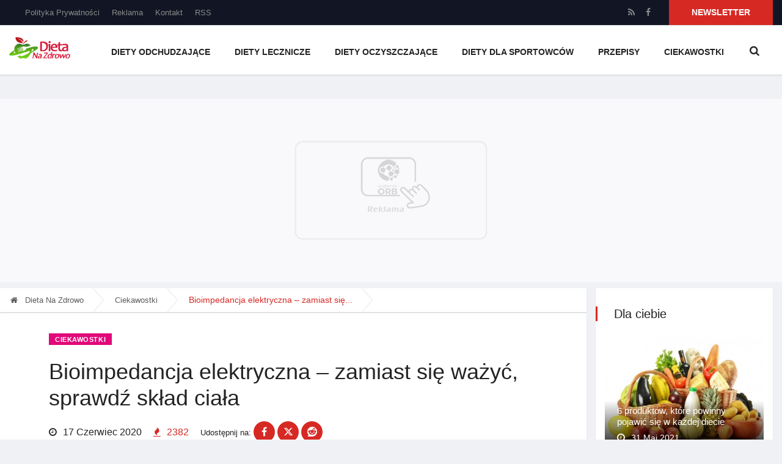

--- FILE ---
content_type: text/html; charset=UTF-8
request_url: https://dietanazdrowo.pl/ciekawostki/a608-bioimpedancja-elektryczna-zamiast-sie-wazyc-sprawdz-sklad-ciala
body_size: 12833
content:
<!doctype html>
<html lang="pl">

<head>
    <!-- Basic Page Needs =====================================-->
    <meta charset="utf-8">

    <!-- Mobile Specific Metas ================================-->
    <meta http-equiv="X-UA-Compatible" content="IE=edge">
    <meta name="viewport" content="width=device-width, initial-scale=1, user-scalable=yes">

    <!-- Site Title- -->
    <title>Bioimpedancja elektryczna – zamiast się ważyć, sprawdź skład ciała | dietanazdrowo.pl</title>

    <link rel="alternate" hreflang="pl" href="https://dietanazdrowo.pl/ciekawostki/a608-bioimpedancja-elektryczna-zamiast-sie-wazyc-sprawdz-sklad-ciala">
    <link rel="alternate" hreflang="x-default" href="https://dietanazdrowo.pl/ciekawostki/a608-bioimpedancja-elektryczna-zamiast-sie-wazyc-sprawdz-sklad-ciala">
    
    <meta name="twitter:card" content="summary_large_image">
    <meta name="twitter:site" content="Dieta Na Zdrowo">
    <meta name="twitter:creator" content="Dieta Na Zdrowo">
    <meta name="twitter:title" content="Bioimpedancja elektryczna – zamiast się ważyć, sprawdź skład ciała | dietanazdrowo.pl">
    <meta name="twitter:description" content="Bioimpedancja elektryczna jest idealnym narzędziem do sprawdzenia składu ciała: dokonuje pomiaru między innymi tkanki tłuszczowej, mięśniowej, brzusznej, zawartości wody czy nawet masy kości. To niezwykle ciekawe narzędzie w odchudzaniu.">
    <meta name="twitter:image" content="https://dietanazdrowo.pl/img/posts/510x374/bioimpedancja-elektryczna-zami-608.jpg">
    <meta name="twitter:image:alt" content="Bioimpedancja elektryczna – zamiast się ważyć, sprawdź skład ciała | dietanazdrowo.pl">

    <meta property="og:type" content="website" />
    <meta property="og:logo" content="https://dietanazdrowo.pl/service/7/images/logo.png" />
    <meta property="og:locale" content="pl_PL" />
    <meta property="og:title" content="Bioimpedancja elektryczna – zamiast się ważyć, sprawdź skład ciała | dietanazdrowo.pl" />
    <meta property="og:description" content="Bioimpedancja elektryczna jest idealnym narzędziem do sprawdzenia składu ciała: dokonuje pomiaru między innymi tkanki tłuszczowej, mięśniowej, brzusznej, zawartości wody czy nawet masy kości. To niezwykle ciekawe narzędzie w odchudzaniu." />
    <meta property="og:url" content="https://dietanazdrowo.pl/ciekawostki/a608-bioimpedancja-elektryczna-zamiast-sie-wazyc-sprawdz-sklad-ciala" />
    <meta property="og:image" content="https://dietanazdrowo.pl/img/posts/510x374/bioimpedancja-elektryczna-zami-608.jpg" />
    <meta property="og:image:secure_url" content="https://dietanazdrowo.pl/img/posts/510x374/bioimpedancja-elektryczna-zami-608.jpg" />
    <meta property="og:image:alt" content="Bioimpedancja elektryczna jest idealnym narzędziem do sprawdzenia składu ciała: dokonuje pomiaru między innymi tkanki tłuszczowej, mięśniowej, brzusznej, zawartości wody czy nawet masy kości. To niezwykle ciekawe narzędzie w odchudzaniu." />
    <meta property="og:site_name" content="Dieta Na Zdrowo" />
    <meta property="article:author" content="Dieta Na Zdrowo">
    <meta property="article:published_time" content="2020-06-17 08:45">
    <meta property="article:modified_time" content="2020-06-17 08:45">
    <meta property="article:tag" content="zdrowie,dietetyka,masa ciała,BMI,badanie,jedzenie,odżywianie,pielęgnacja,">

    <meta name="description" content="Bioimpedancja elektryczna jest idealnym narzędziem do sprawdzenia składu ciała: dokonuje pomiaru między innymi tkanki tłuszczowej, mięśniowej, brzusznej, zawartości wody czy nawet masy kości. To niezwykle ciekawe narzędzie w odchudzaniu." />
    <link rel="canonical" href="https://dietanazdrowo.pl/ciekawostki/a608-bioimpedancja-elektryczna-zamiast-sie-wazyc-sprawdz-sklad-ciala">
    
    <link rel="icon" type="image/x-icon" href="https://dietanazdrowo.pl/service/7/images/favicon.png">
            <meta name="robots" content="index, follow, max-image-preview:large" />
        <meta name="keywords" content="zdrowie,dietetyka,masa ciała,BMI,badanie,jedzenie,odżywianie,pielęgnacja," />
    <meta name="news_keywords" content="zdrowie,dietetyka,masa ciała,BMI,badanie,jedzenie,odżywianie,pielęgnacja," />

    <!-- Schema.org -->
    <script type="application/ld+json">
        {
          "@context": "https://schema.org",
          "@type": "Article",
          "headline": "Bioimpedancja elektryczna – zamiast się ważyć, sprawdź skład ciała | dietanazdrowo.pl",
          "description": "Bioimpedancja elektryczna jest idealnym narzędziem do sprawdzenia składu ciała: dokonuje pomiaru między innymi tkanki tłuszczowej, mięśniowej, brzusznej, zawartości wody czy nawet masy kości. To niezwykle ciekawe narzędzie w odchudzaniu.",
          "image": "https://dietanazdrowo.pl/img/posts/1250x550/bioimpedancja-elektryczna-zami-608.webp",
          "author": {
            "@type": "Person",
            "name": "Dieta Na Zdrowo"
          },
          "publisher": {
            "@type": "Organization",
            "name": "Dieta Na Zdrowo",
            "logo": {
              "@type": "ImageObject",
              "url": "https://dietanazdrowo.pl/images/logo.png"
            }
          },
          "datePublished": "2020-06-17 08:45",
          "dateModified": "2020-06-17 08:45",
          "mainEntityOfPage": {
            "@type": "WebPage",
            "@id": "https://dietanazdrowo.pl/ciekawostki/a608-bioimpedancja-elektryczna-zamiast-sie-wazyc-sprawdz-sklad-ciala"
          }
        }
    </script>
    <script type="application/ld+json">
        {
        "@context": "https://schema.org",
        "@type": "NewsArticle",
        "headline": "Bioimpedancja elektryczna – zamiast się ważyć, sprawdź skład ciała | dietanazdrowo.pl",
        "author": {
            "@type": "Person",
            "name": "Dieta Na Zdrowo"
        },
        "publisher": {
            "@type": "Organization",
            "name": "Dieta Na Zdrowo",
            "logo": {
            "@type": "ImageObject",
            "url": "https://dietanazdrowo.pl/images/logo.png"
            }
        },
        "datePublished": "2020-06-17 08:45",
        "dateModified": "2020-06-17 08:45",
        "description": "Bioimpedancja elektryczna jest idealnym narzędziem do sprawdzenia składu ciała: dokonuje pomiaru między innymi tkanki tłuszczowej, mięśniowej, brzusznej, zawartości wody czy nawet masy kości. To niezwykle ciekawe narzędzie w odchudzaniu.",
        "articleSection": "Ciekawostki",
        "keywords": "zdrowie,dietetyka,masa ciała,BMI,badanie,jedzenie,odżywianie,pielęgnacja,",
        "image": "https://dietanazdrowo.pl/img/posts/1250x550/bioimpedancja-elektryczna-zami-608.webp",
        "isAccessibleForFree": true,
        "inLanguage": "pl",
        "mainEntityOfPage": {
            "@type": "WebPage",
            "@id": "https://dietanazdrowo.pl/ciekawostki/a608-bioimpedancja-elektryczna-zamiast-sie-wazyc-sprawdz-sklad-ciala"
        }
        }
    </script>
    <script type="application/ld+json">
      {
          "@context": "https://schema.org",
          "@graph": [
              {
                  "@type": "WebPage",
                  "@id": "https://dietanazdrowo.pl/ciekawostki/a608-bioimpedancja-elektryczna-zamiast-sie-wazyc-sprawdz-sklad-ciala",
                  "url": "https://dietanazdrowo.pl/ciekawostki/a608-bioimpedancja-elektryczna-zamiast-sie-wazyc-sprawdz-sklad-ciala",
                  "name": "Bioimpedancja elektryczna – zamiast się ważyć, sprawdź skład ciała | dietanazdrowo.pl",
                  "isPartOf": {
                      "@id": "https://dietanazdrowo.pl"
                  },
                  "primaryImageOfPage": {
                      "@id": "https://dietanazdrowo.pl/img/posts/1250x550/bioimpedancja-elektryczna-zami-608.webp"
                  },
                  "image": {
                      "@id": "https://dietanazdrowo.pl/img/posts/1250x550/bioimpedancja-elektryczna-zami-608.webp"
                  },
                  "thumbnailUrl": "https://dietanazdrowo.pl/img/posts/1250x550/bioimpedancja-elektryczna-zami-608.webp",
                  "datePublished": "2020-06-17 08:45",
                  "dateModified": "2020-06-17 08:45",
                  "author": {
                      "@id": "Dieta Na Zdrowo"
                  },
                  "description": "Bioimpedancja elektryczna jest idealnym narzędziem do sprawdzenia składu ciała: dokonuje pomiaru między innymi tkanki tłuszczowej, mięśniowej, brzusznej, zawartości wody czy nawet masy kości. To niezwykle ciekawe narzędzie w odchudzaniu.",
                  "inLanguage": "pl-PL",
                  "potentialAction": [
                      {
                          "@type": "ReadAction",
                          "target": ["https://dietanazdrowo.pl/ciekawostki/a608-bioimpedancja-elektryczna-zamiast-sie-wazyc-sprawdz-sklad-ciala"]
                      }
                  ]
              }, {
                  "@type": "ImageObject",
                  "inLanguage": "pl-PL",
                  "@id": "https://dietanazdrowo.pl/img/posts/1250x550/bioimpedancja-elektryczna-zami-608.webp",
                  "url": "https://dietanazdrowo.pl/img/posts/1250x550/bioimpedancja-elektryczna-zami-608.webp",
                  "contentUrl": "https://dietanazdrowo.pl/img/posts/1250x550/bioimpedancja-elektryczna-zami-608.webp",
                  "width": "1200",
                  "height": "800",
                  "caption": "Bioimpedancja elektryczna – zamiast się ważyć, sprawdź skład ciała | dietanazdrowo.pl"
              }, {
                  "@type": "WebSite",
                  "@id": "https://dietanazdrowo.pl",
                  "url": "https://dietanazdrowo.pl",
                  "name": "Dieta Na Zdrowo",
                  "description": "",
                  "potentialAction": [
                      {
                          "@type": "SearchAction",
                          "target": {
                              "@type": "EntryPoint",
                              "urlTemplate": "https://dietanazdrowo.pl/szukaj?q={search_term_string}"
                          },
                          "query-input": {
                              "@type": "PropertyValueSpecification",
                              "valueRequired": true,
                              "valueName": "search_term_string"
                          }
                      }
                  ],
                  "inLanguage": "pl-PL"
              }, {
                  "@type": "Person",
                  "@id": "https://dietanazdrowo.pl",
                  "name": "Dieta Na Zdrowo",
                  "image": {
                      "@type": "ImageObject",
                      "inLanguage": "pl-PL",
                      "@id": "https://dietanazdrowo.pl/service/7/images/logo.png",
                      "url": "https://dietanazdrowo.pl/service/7/images/logo.png",
                      "contentUrl": "https://dietanazdrowo.pl/service/7/images/logo.png",
                      "caption": "Dieta Na Zdrowo"
                  },
                  "url": "https://dietanazdrowo.pl"
              }
          ]
      }
    </script>

    <script type="application/ld+json">
  {
      "@context": "https:\/\/schema.org",
      "@type": "BreadcrumbList",
      "numberOfItems": 3,
      "itemListelement": [
          {
              "@type": "ListItem",
              "position": 1,
              "item": {
                  "name": "Dieta Na Zdrowo",
                  "@id": "dietanazdrowo.pl"
              }
          }, {
              "@type": "ListItem",
              "position": 2,
              "item": {
                  "name": "Ciekawostki",
                  "@id": "https://dietanazdrowo.pl/ciekawostki"
              }
          }, {
              "@type": "ListItem",
              "position": 3,
              "item": {
                  "name": "Bioimpedancja elektryczna – zamiast się ważyć, sprawdź skład ciała"
              }
          }
      ]
  }
</script>

    <link rel="alternate" type="application/rss+xml" href="https://dietanazdrowo.pl/rss.xml">
        <link rel="alternate" type="application/rss+xml" href="https://dietanazdrowo.pl/diety-odchudzajace/rss.xml">
        <link rel="alternate" type="application/rss+xml" href="https://dietanazdrowo.pl/diety-lecznicze/rss.xml">
        <link rel="alternate" type="application/rss+xml" href="https://dietanazdrowo.pl/diety-oczyszczajace/rss.xml">
        <link rel="alternate" type="application/rss+xml" href="https://dietanazdrowo.pl/diety-dla-sportowcow/rss.xml">
        <link rel="alternate" type="application/rss+xml" href="https://dietanazdrowo.pl/dietetyczne-przepisy/rss.xml">
        <link rel="alternate" type="application/rss+xml" href="https://dietanazdrowo.pl/ciekawostki/rss.xml">
    
	<link href="/themes/cosmo/css/bootstrap.min.css" rel="preload" as="style" onload="this.rel='stylesheet'">
	<link href="/fonts/font-awesome/6.5.1/css/fontawesome.min.css" rel="preload" as="style" onload="this.rel='stylesheet'">
	<link href="/fonts/font-awesome/6.5.1/css/brands.min.css" rel="preload" as="style" onload="this.rel='stylesheet'">
    <link href="/themes/cosmo/css/font-awesome.min.css" rel="preload" as="style" onload="this.rel='stylesheet'">
	<link href="/themes/cosmo/css/owlcarousel.min.css" rel="preload" as="style" onload="this.rel='stylesheet'">
	<link href="/themes/cosmo/css/slick.css" rel="preload" as="style" onload="this.rel='stylesheet'">
	<link href="/themes/cosmo/css/navigation.css" rel="preload" as="style" onload="this.rel='stylesheet'">
	<link href="/themes/cosmo/css/style.min.css" rel="preload" as="style" onload="this.rel='stylesheet'">
	<link href="/themes/cosmo/css/responsive.css" rel="preload" as="style" onload="this.rel='stylesheet'">

    <!-- Google Tag Manager -->
<script>(function(w,d,s,l,i){w[l]=w[l]||[];w[l].push({'gtm.start':
new Date().getTime(),event:'gtm.js'});var f=d.getElementsByTagName(s)[0],
j=d.createElement(s),dl=l!='dataLayer'?'&l='+l:'';j.async=true;j.src=
'https://www.googletagmanager.com/gtm.js?id='+i+dl;f.parentNode.insertBefore(j,f);
})(window,document,'script','dataLayer','GTM-T5L5ZJT');</script>
<!-- End Google Tag Manager -->
<script async='async' src='https://www.googletagservices.com/tag/js/gpt.js'></script>
<script>var googletag = googletag || {}; googletag.cmd = googletag.cmd || [];</script>
                 
<script>
googletag.cmd.push(function() {   
             
	googletag.defineSlot('/1043855/dietanazdrowo_750x300',[[970,90],[970,200],[970,300],[728,90]], 'div-gpt-ad-1').setForceSafeFrame(true).addService(googletag.pubads()); 
	
	googletag.defineSlot('/1043855/dietanazdrowo_250',[[250,250],[240,400],[234,60],[200,200],[180,150]], 'div-gpt-ad-2').setForceSafeFrame(true).addService(googletag.pubads()); 	
	
	googletag.defineSlot('/1043855/dietanazdrowo_300x250',[[300,600],[300,250],[300,100],[250,250],[200,200]], 'div-gpt-ad-3').setForceSafeFrame(true).addService(googletag.pubads()); 		
	
	googletag.defineSlot('/1043855/dietanazdrowo_468', [[728,90],[468,60]], 'div-gpt-ad-4').setForceSafeFrame(true).addService(googletag.pubads()); 
	
	googletag.defineSlot('/1043855/dietanazdrowo_160x600', [[160,600],[120,600],[120,240],[120,90],[120,60]], 'div-gpt-ad-5').setForceSafeFrame(true).addService(googletag.pubads()); 	
	
	googletag.pubads().enableSingleRequest();
	googletag.pubads().collapseEmptyDivs(); 
	googletag.pubads().setCentering(true);   
	googletag.enableServices();
});
</script>  
<script async src="https://pagead2.googlesyndication.com/pagead/js/adsbygoogle.js"></script>
<script>
     (adsbygoogle = window.adsbygoogle || []).push({
          google_ad_client: "null",
          enable_page_level_ads: true
     });
</script>


</head>



<body class="body-color">

    <!-- Google Tag Manager (noscript) -->
<noscript><iframe src="https://www.googletagmanager.com/ns.html?id=GTM-T5L5ZJT"
height="0" width="0" style="display:none;visibility:hidden"></iframe></noscript>
<!-- End Google Tag Manager (noscript) -->


    <!-- top bar start -->
		<section class="top-bar bg-dark-item">
			<div class="container">
				<div class="row">
					<div class="col-md-6 align-self-center md-center-item">
						<ul class="ts-top-nav">
							                                <li><a  href="/polityka-prywatnosci" title="Polityka Prywatności">Polityka Prywatności</a></li>
                            							
							<li>
								<a href="/reklama">Reklama</a>
							</li>
							<li>
								<a href="/kontakt">Kontakt</a>
							</li>
							
							<li>
								<a href="/rss.xml">RSS</a>
							</li>
						</ul>

					</div>
					<!-- end col-->


					<div class="col-md-6 text-right align-self-center">
						<ul class="top-social">
							<li>
								<a target="_blank" href="/rss.xml">
									<i class="fa fa-rss"></i>
								</a>
							</li>   							
							<li>
															<a target="_blank" href="https://www.facebook.com/dietanazdrowo/" rel=”nofollow”>
									<i class="fa fa-facebook"></i>
								</a>                            
                        								</li>
							<li class="ts-subscribe d-none d-sm-inline-block">
								<a href="#newsletter">Newsletter</a>
							</li>
						</ul>
					</div>
					<!--end col -->

				</div>
				<!-- end row -->
			</div>
		</section>
		<!-- end top bar-->    
    <!-- header nav start-->
	<header class="navbar-standerd ts-menu-sticky">
		<div class="container">
			<div class="row">

				<!-- logo end-->
				<div class="col-lg-12">
					<!--nav top end-->
					<nav class="navigation ts-main-menu navigation-landscape">
						<div class="nav-header">
							<a class="nav-brand" href="/"><img width="100" src="https://dietanazdrowo.pl/service/7/images/logo.png" alt="Dieta Na Zdrowo Logo"></a>
							<div class="nav-toggle"></div>
						</div>
						<!--nav brand end-->

						<div class="nav-menus-wrapper clearfix">
							<!--nav right menu start-->
							<ul class="right-menu align-to-right">
								<li class="header-search">
									<div class="nav-search">
										<div class="nav-search-button">
											<i class="fa fa-search"></i>
										</div>
										<form action="/szukaj">
											<span class="nav-search-close-button" tabindex="0">✕</span>
											<div class="nav-search-inner">
												<input type="search" name="q" placeholder="Wpisz co chcesz wyszukać">
											</div>
										</form>
									</div>
								</li>
							</ul>
							<!--nav right menu end-->

							<!-- nav menu start-->
							<ul class="nav-menu align-to-right">
								                                    <li><a href="https://dietanazdrowo.pl/diety-odchudzajace" title="Diety odchudzające">Diety odchudzające</a></li>
                                                                    <li><a href="https://dietanazdrowo.pl/diety-lecznicze" title="Diety lecznicze">Diety lecznicze</a></li>
                                                                    <li><a href="https://dietanazdrowo.pl/diety-oczyszczajace" title="Diety oczyszczające">Diety oczyszczające</a></li>
                                                                    <li><a href="https://dietanazdrowo.pl/diety-dla-sportowcow" title="Diety dla sportowców">Diety dla sportowców</a></li>
                                                                    <li><a href="https://dietanazdrowo.pl/dietetyczne-przepisy" title="Przepisy">Przepisy</a></li>
                                                                    <li><a href="https://dietanazdrowo.pl/ciekawostki" title="Ciekawostki">Ciekawostki</a></li>
                                							</ul>
							<!--nav menu end-->
						</div>
					</nav>
					<!-- nav end-->
				</div>
			</div>
		</div>
	</header>
	<!-- header nav end-->    
    
<section class="single-post-wrapper post-layout-1">

		<div class="slot size-970x300"><div id='div-gpt-ad-1' class=''>
<script>
googletag.cmd.push(function() { googletag.display('div-gpt-ad-1'); });
</script>
</div> 
</div>
	
		<div class="container">
			<div class="row">
				<div class="col-12 col-sm-12 col-lg-9 col-xl-9 col-xxl-9">
					<ol class="breadcrumb">
						<li><a href="/"><i class="fa fa-home"></i> Dieta Na Zdrowo</a></li>
                        <li><a href="https://dietanazdrowo.pl/ciekawostki">Ciekawostki</a></li>
						<li>Bioimpedancja elektryczna – zamiast się...</li>
					</ol>
					<!-- breadcump end-->
					<div class="ts-grid-box content-wrapper single-post">
						<div class="entry-header">
							<div class="category-name-list">
								<span>
									<a href="https://dietanazdrowo.pl/ciekawostki" class="post-cat" style="background-color: #e10879">Ciekawostki</a>
								</span>
							</div>

							<h1 class="post-title lg">Bioimpedancja elektryczna – zamiast się ważyć, sprawdź skład ciała</h1>
														
							<ul class="post-meta-info">
								<li><i class="fa fa-clock-o"></i> 17 Czerwiec 2020</li>
                                <li class="active"><i class="fa fa-fire"></i> 2382</li>
                                <li class="share-post">
                                    <small>Udostępnij na:</small>
<a class="facebook" title="Udostępnij na Facebook" href="https://www.facebook.com/sharer/sharer.php?u=https://dietanazdrowo.pl/ciekawostki/a608-bioimpedancja-elektryczna-zamiast-sie-wazyc-sprawdz-sklad-ciala&amp;t=Bioimpedancja elektryczna – zamiast się ważyć, sprawdź skład ciała" onclick="window.open('https://www.facebook.com/sharer/sharer.php?u=https://dietanazdrowo.pl/ciekawostki/a608-bioimpedancja-elektryczna-zamiast-sie-wazyc-sprawdz-sklad-ciala&amp;t=Bioimpedancja elektryczna – zamiast się ważyć, sprawdź skład ciała', 'Facebook', 'width=600,height=300,left=' + (screen.availWidth / 2 - 300) + ',top=' + (screen.availHeight / 2 - 150) + ''); return false;"><i class="fa fa-facebook"></i></a>
<a class="twitter" title="Udostępnij na Twitter" href="https://twitter.com/intent/tweet?url=https://dietanazdrowo.pl/ciekawostki/a608-bioimpedancja-elektryczna-zamiast-sie-wazyc-sprawdz-sklad-ciala&amp;text=Bioimpedancja elektryczna – zamiast się ważyć, sprawdź skład ciała" onclick="window.open('https://twitter.com/intent/tweet?url=https://dietanazdrowo.pl/ciekawostki/a608-bioimpedancja-elektryczna-zamiast-sie-wazyc-sprawdz-sklad-ciala&amp;text=Bioimpedancja elektryczna – zamiast się ważyć, sprawdź skład ciała', 'Facebook', 'width=600,height=300,left=' + (screen.availWidth / 2 - 300) + ',top=' + (screen.availHeight / 2 - 150) + ''); return false;"><i class="fa-brands fa-x-twitter"></i></a>
<a href="https://www.reddit.com/submit?url=https://dietanazdrowo.pl/ciekawostki/a608-bioimpedancja-elektryczna-zamiast-sie-wazyc-sprawdz-sklad-ciala&title=Bioimpedancja elektryczna – zamiast się ważyć, sprawdź skład ciała" target="_blank">
    <i class="fa-brands fa-reddit"></i>
</a>                                </li>
							</ul>
						</div>
                        <!-- single post header end-->
						<article itemscope itemtype="https://schema.org/Article" class="entry mb-0">
							<div class="row post-content-header">
								<div class="col-lg-4 post-content-header-image">
									<img src="/img/posts/330x242/bioimpedancja-elektryczna-zami-608.webp" class="responsive" alt="Bioimpedancja elektryczna – zamiast się ważyć, sprawdź skład ciała">
									<p class="text-bg">Elements envato</p>								</div>
								<div class="col-lg-8">
									<p><strong>Waga wadze nierówna. Wszystko przez to, że w zależności od trybu życia i diety osoby z tym samym BMI mogą mieć inną zawartość tłuszczu czy mięśni w organizmie. Dlatego coraz więcej lekarzy i dietetyków zachęca do skorzystania z bioimpedancji elektrycznej.</strong></p>
								</div>
									
							</div>						
							
							<div class="post-content-area">
								<div class="entry-content">
									<p>Dzięki możliwości analizy składu ciała człowieka, bioimpedancja elektryczna znalazła zastosowanie nie tylko w samej dietetyce ale też w zapobieganiu oraz<strong> leczeniu chor&oacute;b takich, jak otyłość, cukrzyca czy nadciśnienie tętnicze.</strong> Na czym polega to badanie? Czy jest ono na pewno całkowicie bezpieczne?</p>

<h2>Bioimpedancja elektryczna &ndash; czym jest i na czym polega</h2>

<p>Możemy spotkać się z innymi nazwami tego samego badania: analiza bioimpedancyjna, analiza impedancji bioelektrycznej. Pod każdym tytułem służy do tego samego: <strong>analizy składu ciała, w kt&oacute;rej używa się prądu</strong>. &nbsp;Przy wykonaniu analizy urządzenie wykorzystuje to, że poszczeg&oacute;lne tkanki w naszym organizmie składają się z większej lub mniejszej ilości wody, co oznacza, że inaczej przewodzą elektryczność.</p>

<p>W czasie badania pacjent staje na wadze wyposażonej w specjalne elektrody. Ta wysyła do organizmu słabe impulsy (kt&oacute;re dla większości os&oacute;b są całkowicie nieodczuwalne, w innych przypadkach uczucie może przypominać lekkie łaskotanie). Urządzenie mierzy więc impedancję &ndash; odporność tkanek organizmu na prąd &ndash; w ten spos&oacute;b <strong>waga warzy masę tkanki tłuszczowej czy wody w organizmie.</strong></p>

<h2>Zastosowanie analizy składu ciała</h2>

<p>Przede wszystkim badanie takie znajduje swoje zastosowanie w dietetyce &ndash; może zapobiec, a przede wszystkim wspom&oacute;c walkę z nadwagą i otyłością. Doświadczony dietetyk w oparciu o wyniki może zmienić jadłospis pacjenta. Osoby korzystające z bioimpedancji elektrycznej szybko zauważają, że samo regularne ważenie oraz obliczanie wskaźnika BMI nie wystarczy, by <strong>w pełni monitorować i kontrolować to, co się dzieje w organizmie</strong>. To właśnie temu służy analiza masy ciała &ndash; często pomaga osiągnąć sukces w leczeniu dietetycznym.</p>

<p>Cena takiego badania waha się zazwyczaj między, a 40, a 100 zł, jednak można spotkać coraz więcej urządzeń do takiego pomiaru w domowym zaciszu.</p>

<p><img class="responsive"  alt="" src="/media/images/shares/PrawaAutorskie/analiza.jpg" style="height:484px; width:640px" /><br />
(fot. Gops Prażmow )</p>

<p>Pomiaru tego wykorzystują r&oacute;wnież niekt&oacute;rzy trenerzy fitness, by odpowiednio dobrać program ćwiczeń. Pomaga to dokładnie <strong>kontrolować spadek poziomu tkanki tłuszczowej i wzrost masy mięśniowej.</strong></p>

<h2>Analiza składu ciała &ndash; normy</h2>

<ul>
	<li><strong>tkanka tłuszczowa</strong>&nbsp;- u kobiet powinna stanowić 15-25% masy ciała, natomiast u mężczyzn 10-20% masy ciała. Jeśli u kobiet tkanka tłuszczowa stanowi więcej niż 30 proc. masy ciała, u mężczyzn &ndash; powyżej 25 proc., w&oacute;wczas diagnozuje się otyłość. Tkankę tłuszczową sprawdza się jednak w oparciu o wiek osoby;</li>
	<li><strong>tkanka mięśniowa</strong>&nbsp;- masa mięśniowa stanowi średnio 30 proc. masy ciała, jednak nie ma jednoznacznie określonych norm;</li>
	<li><strong>zawartość wody w organizmie</strong>&nbsp;- ciało kobiety prawidłowo składa się z około 55 proc. wody. Natomiast w&nbsp; organizmie mężczyzny stanowi ona średnio 60 proc. masy ciała;</li>
	<li><strong>masa kostna</strong>&nbsp;- stanowi 12-13,5 proc. masy ciała dorosłego człowieka &ndash; niezależnie od tego czy jest to kobieta, czy mężczyzna.</li>
</ul>

<p>Całe badanie jest oczywiście całkowicie bezpieczne: impulsy prądu sięgają natężenia zaledwie 0,8-1mA - dlatego większość os&oacute;b nie jest nawet tego świadomych.</p>


									
								</div>
								<!-- entry content end-->
							</div>

							<div class="slot size-468x60"><div id='div-gpt-ad-4' class=''>
<script>
googletag.cmd.push(function() { googletag.display('div-gpt-ad-4'); });
</script>
</div> 
</div>

							<!-- tags -->
							<div class="widgets tag-list">
								<ul>
																	<li><a href="https://dietanazdrowo.pl/szukaj?tag=zdrowie">zdrowie</a></li>
																	<li><a href="https://dietanazdrowo.pl/szukaj?tag=dietetyka">dietetyka</a></li>
																	<li><a href="https://dietanazdrowo.pl/szukaj?tag=masa%20ciała">masa ciała</a></li>
																	<li><a href="https://dietanazdrowo.pl/szukaj?tag=BMI">BMI</a></li>
																	<li><a href="https://dietanazdrowo.pl/szukaj?tag=badanie">badanie</a></li>
																	<li><a href="https://dietanazdrowo.pl/szukaj?tag=jedzenie">jedzenie</a></li>
																	<li><a href="https://dietanazdrowo.pl/szukaj?tag=odżywianie">odżywianie</a></li>
																	<li><a href="https://dietanazdrowo.pl/szukaj?tag=pielęgnacja">pielęgnacja</a></li>
																<ul>
							</div> <!-- end tags -->
						</article>
						
						<!-- post content area-->
						<div class="author-box"></div>
						<!-- author box end-->
						<div class="row post-navigation clearfix">
                            
                            	
                            
                                                                    <div class="post-previous float-left">
                                        <a href="https://dietanazdrowo.pl/ciekawostki/a2268-jak-cukier-wplywa-na-zdrowie-psychiczne">
                                            <img class="lazyload" src="/img/posts/510x374/jak-cukier-wplywa-na-zdrowie-p-2268.webp" alt="Jak cukier wpływa na zdrowie psychiczne?">
                                            <span>Jak cukier wpływa na zdrowie p...</span>
                                            <p>Przeczytaj, a jeszcze dziś go odstawisz.</p>
                                        </a>
                                    </div>
                                
                                                            	
                            
                                
                                                                    <div class="post-next float-right">
                                        <a href="https://dietanazdrowo.pl/ciekawostki/a2598-5-produktow-ktore-zwiekszaja-apetyt">
                                            <img class="lazyload" src="/img/posts/510x374/5-produktow-ktore-zwiekszaja-a-2598.webp" alt="5 produktów, które zwiększają apetyt">
                                            <span>5 produktów, które zwiększają...</span>
                                            <p>Czego unikać na diecie redukcyjnej?</p>
                                        </a>
                                    </div>
                                                            						</div>
						<!-- post navigation end-->
					</div>
					<!--single post end -->
                    

					<!-- comment form end-->
                    <div class="ts-grid-box clearfix ts-category-title">
        <h2 class="ts-title" >Powiązane</h2>
    </div>
    <!-- title item end-->
    <div class="row ts-overlay-item ts-grid-style-2">
        
                    <div class="col-lg-4">
                <div class="ts-overlay-style">
                    <div class="item">
                        <div class="ts-post-thumb">
                            <a href="https://dietanazdrowo.pl/diety-dla-sportowcow/a1681-weglowodany-i-bialko-w-diecie-sportowca"><img class="lazyload img-fluid" src="/img/posts/510x374/weglowodany-i-bialko-w-diecie--1681.webp" alt="Węglowodany i białko w diecie sportowca"></a>
                        </div>
                        <div class="overlay-post-content">
                            <div class="post-content">
                                                                    <a class="post-cat" style="background-color: #cc181e" href="https://dietanazdrowo.pl/diety-dla-sportowcow">Diety dla sportowców</a>
                                                                <h3 class="post-title">
                                    <a href="https://dietanazdrowo.pl/diety-dla-sportowcow/a1681-weglowodany-i-bialko-w-diecie-sportowca">Węglowodany i białko w diecie sportowca</a>
                                </h3>
								<ul class="post-meta-info">
									<li>
										<i class="fa fa-clock-o"></i>
										08 Kwiecień 2020
									</li>
									<li class="active">
                                		<i class="fa fa-fire"></i> 2283
                            		</li>
								</ul>                                
                            </div>
                        </div>
                    </div>
                    <!-- end item-->
                </div>
                <!-- ts overlay style end-->
            </div>
            <!-- col end-->
                    <div class="col-lg-4">
                <div class="ts-overlay-style">
                    <div class="item">
                        <div class="ts-post-thumb">
                            <a href="https://dietanazdrowo.pl/diety-odchudzajace/a1765-dieta-ujemnych-kalorii-na-czym-polega"><img class="lazyload img-fluid" src="/img/posts/510x374/dieta-ujemnych-kalorii-na-czym-1765.webp" alt="Dieta ujemnych kalorii - na czym polega?"></a>
                        </div>
                        <div class="overlay-post-content">
                            <div class="post-content">
                                                                    <a class="post-cat" style="background-color: #559d13" href="https://dietanazdrowo.pl/diety-odchudzajace">Diety odchudzające</a>
                                                                <h3 class="post-title">
                                    <a href="https://dietanazdrowo.pl/diety-odchudzajace/a1765-dieta-ujemnych-kalorii-na-czym-polega">Dieta ujemnych kalorii - na czym polega?</a>
                                </h3>
								<ul class="post-meta-info">
									<li>
										<i class="fa fa-clock-o"></i>
										04 Maj 2020
									</li>
									<li class="active">
                                		<i class="fa fa-fire"></i> 2952
                            		</li>
								</ul>                                
                            </div>
                        </div>
                    </div>
                    <!-- end item-->
                </div>
                <!-- ts overlay style end-->
            </div>
            <!-- col end-->
                    <div class="col-lg-4">
                <div class="ts-overlay-style">
                    <div class="item">
                        <div class="ts-post-thumb">
                            <a href="https://dietanazdrowo.pl/dietetyczne-przepisy/a613-sposoby-na-przygotowanie-zdrowego-jedzenia"><img class="lazyload img-fluid" src="/img/posts/510x374/sposoby-na-przygotowanie-zdrow-613.webp" alt="Sposoby na przygotowanie zdrowego jedzenia"></a>
                        </div>
                        <div class="overlay-post-content">
                            <div class="post-content">
                                                                    <a class="post-cat" style="background-color: #20242a" href="https://dietanazdrowo.pl/dietetyczne-przepisy">Przepisy</a>
                                                                <h3 class="post-title">
                                    <a href="https://dietanazdrowo.pl/dietetyczne-przepisy/a613-sposoby-na-przygotowanie-zdrowego-jedzenia">Sposoby na przygotowanie zdrowego jedzenia</a>
                                </h3>
								<ul class="post-meta-info">
									<li>
										<i class="fa fa-clock-o"></i>
										13 Lipiec 2020
									</li>
									<li class="active">
                                		<i class="fa fa-fire"></i> 2442
                            		</li>
								</ul>                                
                            </div>
                        </div>
                    </div>
                    <!-- end item-->
                </div>
                <!-- ts overlay style end-->
            </div>
            <!-- col end-->
        
    </div>
    <!-- row end-->

	

					<div class="slot size-468x60"><div id='div-gpt-ad-4' class=''>
<script>
googletag.cmd.push(function() { googletag.display('div-gpt-ad-4'); });
</script>
</div> 
</div>

				</div>
				<!-- col end -->
				<div class="col-12 col-sm-12 col-lg-3 col-xl-3 col-xxl-3">
					<div class="right-sidebar">
                        							<div class="widgets ts-grid-box  widgets-populer-post">
    <h3 class="widget-title">Dla ciebie</h3>
    
        
        
            <div class="ts-overlay-style">
                <a href="https://dietanazdrowo.pl/diety-odchudzajace/a3169-6-produktow-ktore-powinny-pojawic-sie-w-kazdej-diecie"  class="overlay">
                    <div class="item">
                        <div class="ts-post-thumb">
                            <img class="img-fluid lazyload" src="/img/posts/330x242/6-produktow-ktore-powinny-poja-3169.webp" alt="6 produktów, które powinny pojawić się w każdej diecie">
                        </div>
                        <div class="overlay-post-content">
                            <div class="post-content">
                                <h3 class="post-title white">
                                    6 produktów, które powinny pojawić się w każdej diecie
                                </h3>
                                <ul class="post-meta-info">
                                    <li>
                                        <i class="fa fa-clock-o"></i> 31 Maj 2021
                                    </li>
                                </ul>
                            </div>
                        </div>
                    </div>
                </a>
            </div>
            <!-- ts-overlay-style  end-->

            
            
    
        
            
                    <div class="post-content media">
                <a href="https://dietanazdrowo.pl/diety-odchudzajace/a1069-dieta-5-kesow"  ><img class="d-flex sidebar-img lazyload" src="/img/posts/130x95/dieta-5-kesow-1069.webp" alt="Dieta 5 kęsów"></a>
                <div class="media-body align-self-center">
                    <h4 class="post-title">
                        <a href="https://dietanazdrowo.pl/diety-odchudzajace/a1069-dieta-5-kesow"  >Dieta 5 kęsów</a>
                    </h4>
                </div>
            </div>
            
    
        
            
                    <div class="post-content media">
                <a href="https://dietanazdrowo.pl/ciekawostki/a1511-nietolerancja-laktozy"  ><img class="d-flex sidebar-img lazyload" src="/img/posts/130x95/nietolerancja-laktozy-1511.webp" alt="Nietolerancja laktozy"></a>
                <div class="media-body align-self-center">
                    <h4 class="post-title">
                        <a href="https://dietanazdrowo.pl/ciekawostki/a1511-nietolerancja-laktozy"  >Nietolerancja laktozy</a>
                    </h4>
                </div>
            </div>
            
    
        
            
                    <div class="post-content media">
                <a href="https://dietanazdrowo.pl/diety-lecznicze/a1382-skuteczna-dieta-w-walce-z-rakiem"  ><img class="d-flex sidebar-img lazyload" src="/img/posts/130x95/skuteczna-dieta-w-walce-z-raki-1382.webp" alt="Skuteczna dieta w walce z rakiem?"></a>
                <div class="media-body align-self-center">
                    <h4 class="post-title">
                        <a href="https://dietanazdrowo.pl/diety-lecznicze/a1382-skuteczna-dieta-w-walce-z-rakiem"  >Skuteczna dieta w walce z raki...</a>
                    </h4>
                </div>
            </div>
            
    
        
</div>												<div class="slot size-250x250"><div id='div-gpt-ad-2' class=''>
<script>
googletag.cmd.push(function() { googletag.display('div-gpt-ad-2'); });
</script>
</div> 
</div>

                        <div class="widgets ts-grid-box ">
    <h3 class="widget-title">Czytaj najnowsze informacje na</h3>
    <ul class="ts-block-social-list">
                    <li class="ts-facebook"><a target="_blank" href="https://www.facebook.com/dietanazdrowo/" rel=”nofollow”><i class="fa fa-facebook"></i><b>facebook</b></a></li>
            </ul>
</div>
<!-- widgets end-->													<div class="post-list-item widgets">
    <!-- Nav tabs -->
    <ul class="nav nav-tabs" role="tablist">
        <li role="presentation">
            <a class="active" href="#tab1" aria-controls="tab1" role="tab" data-toggle="tab"><i class="fa fa-thumbs-up"></i>Hity</a>
        </li>
    </ul>

    <!-- Tab panes -->
    <div class="tab-content">
        <div role="tabpanel" class="tab-pane active ts-grid-box post-tab-list" id="tab1">
                    </div>
        <!--ts-grid-box end -->

        <div role="tabpanel" class="tab-pane ts-grid-box post-tab-list" id="tab2">
                        <div class="post-content media">
                <a href="https://dietanazdrowo.pl/ciekawostki/a1463-zywnosc-rakotworcza-ktorych-produktow-lepiej-unikac"><img class="lazyload d-flex sidebar-img" src="/img/posts/330x242/zywnosc-rakotworcza-ktorych-pr-1463.webp" alt="Żywność rakotwórcza - których produktów lepiej unikać?"></a>
                <div class="media-body">
                    <span class="post-tag"><a href="https://dietanazdrowo.pl/ciekawostki" style="color: #e10879"> Ciekawostki</a></span>
                    <h4 class="post-title">
                        <a href="https://dietanazdrowo.pl/ciekawostki/a1463-zywnosc-rakotworcza-ktorych-produktow-lepiej-unikac">Żywność rakotwórcza - których...</a>
                    </h4>
                </div>
            </div>
                        <div class="post-content media">
                <a href="https://dietanazdrowo.pl/diety-lecznicze/a1291-dieta-warzywno-owocowa-dr-dabrowskiej"><img class="lazyload d-flex sidebar-img" src="/img/posts/330x242/dieta-warzywno-owocowa-dr-dabr-1291.webp" alt="Dieta warzywno-owocowa dr Dąbrowskiej"></a>
                <div class="media-body">
                    <span class="post-tag"><a href="https://dietanazdrowo.pl/diety-lecznicze" style="color: #3597db"> Diety lecznicze</a></span>
                    <h4 class="post-title">
                        <a href="https://dietanazdrowo.pl/diety-lecznicze/a1291-dieta-warzywno-owocowa-dr-dabrowskiej">Dieta warzywno-owocowa dr Dąbr...</a>
                    </h4>
                </div>
            </div>
                        <div class="post-content media">
                <a href="https://dietanazdrowo.pl/ciekawostki/a1906-wybrac-najlepsza-diete-tylko-jak"><img class="lazyload d-flex sidebar-img" src="/img/posts/330x242/wybrac-najlepsza-diete-tylko-j-1906.webp" alt="Wybrać najlepszą dietę - tylko jak?"></a>
                <div class="media-body">
                    <span class="post-tag"><a href="https://dietanazdrowo.pl/ciekawostki" style="color: #e10879"> Ciekawostki</a></span>
                    <h4 class="post-title">
                        <a href="https://dietanazdrowo.pl/ciekawostki/a1906-wybrac-najlepsza-diete-tylko-jak">Wybrać najlepszą dietę - tylko...</a>
                    </h4>
                </div>
            </div>
                    </div>
        <!--ts-grid-box end -->
    </div>
    <!-- tab content end-->

</div>							<div class="ts-grid-box widgets category-list-item">
    <h2 class="widget-title">Kategorie</h2>
    <ul class="category-list">
                    <li ><a href="/diety-odchudzajace" title="Diety odchudzające">Diety odchudzające <span style="background-color: #559d13">103</span></a></li>
                    <li ><a href="/diety-lecznicze" title="Diety lecznicze">Diety lecznicze <span style="background-color: #3597db">49</span></a></li>
                    <li ><a href="/diety-oczyszczajace" title="Diety oczyszczające">Diety oczyszczające <span style="background-color: #4c3075">11</span></a></li>
                    <li ><a href="/diety-dla-sportowcow" title="Diety dla sportowców">Diety dla sportowców <span style="background-color: #cc181e">13</span></a></li>
                    <li ><a href="/dietetyczne-przepisy" title="Przepisy">Przepisy <span style="background-color: #20242a">22</span></a></li>
                    <li ><a href="/ciekawostki" title="Ciekawostki">Ciekawostki <span style="background-color: #e10879">272</span></a></li>
            </ul>
</div>							
							<div class="widgets ts-grid-box  widgets-populer-post">
    <h3 class="widget-title">Polecamy</h3>
    
        
        
            <div class="ts-overlay-style">
                <a href="https://wiedziec.pl/sport/a5716-dlaczego-gra-na-trzeciego-zawodnika-jest-fundamentem-ataku-pozycyjnego-w-pilce-noznej"  class="overlay">
                    <div class="item">
                        <div class="ts-post-thumb">
                            <img class="img-fluid lazyload" src="/img/posts/330x242/dlaczego-gra-na-trzeciego-zawo-5716.webp" alt="Dlaczego gra na trzeciego zawodnika jest fundamentem ataku pozycyjnego w piłce nożnej?">
                        </div>
                        <div class="overlay-post-content">
                            <div class="post-content">
                                <h3 class="post-title white">
                                    Dlaczego gra na trzeciego zawodnika jest fundamentem ataku pozycyjnego w piłce nożnej?
                                </h3>
                                <ul class="post-meta-info">
                                    <li>
                                        <i class="fa fa-clock-o"></i> 30 Grudzień 2025
                                    </li>
                                </ul>
                            </div>
                        </div>
                    </div>
                </a>
            </div>
            <!-- ts-overlay-style  end-->

            
            
    
        
            
                    <div class="post-content media">
                <a href="https://nazdrowo.pl/przepisy/a5715-puszyste-i-zdrowe-bulki-maslane-ze-skyrem-i-czekolada"  ><img class="d-flex sidebar-img lazyload" src="/img/posts/130x95/puszyste-i-zdrowe-bulki-maslan-5715.webp" alt="Puszyste i Zdrowe: Bułki Maślane ze Skyrem i Czekoladą"></a>
                <div class="media-body align-self-center">
                    <h4 class="post-title">
                        <a href="https://nazdrowo.pl/przepisy/a5715-puszyste-i-zdrowe-bulki-maslane-ze-skyrem-i-czekolada"  >Puszyste i Zdrowe: Bułki Maśla...</a>
                    </h4>
                </div>
            </div>
            
    
        
            
                    <div class="post-content media">
                <a href="https://wiedziec.pl/medycyna/a5714-materialy-wypelnieniowe-ktore-najlepiej-sprawdzaja-sie-w-codziennej-praktyce-stomatologicznej"  ><img class="d-flex sidebar-img lazyload" src="/img/posts/130x95/materialy-wypelnieniowe-ktore--5714.webp" alt="Materiały wypełnieniowe – które najlepiej sprawdzają się w codziennej praktyce stomatologicznej"></a>
                <div class="media-body align-self-center">
                    <h4 class="post-title">
                        <a href="https://wiedziec.pl/medycyna/a5714-materialy-wypelnieniowe-ktore-najlepiej-sprawdzaja-sie-w-codziennej-praktyce-stomatologicznej"  >Materiały wypełnieniowe – któr...</a>
                    </h4>
                </div>
            </div>
            
    
        
            
                    <div class="post-content media">
                <a href="https://nazdrowo.pl/przepisy/a5713-domowe-ciasto-drozdzowe-dwie-opcje-slodko-i-wytrawnie"  ><img class="d-flex sidebar-img lazyload" src="/img/posts/130x95/domowe-ciasto-drozdzowe-dwie-o-5713.webp" alt="Domowe Ciasto Drożdżowe: Dwie Opcje – Słodko i Wytrawnie"></a>
                <div class="media-body align-self-center">
                    <h4 class="post-title">
                        <a href="https://nazdrowo.pl/przepisy/a5713-domowe-ciasto-drozdzowe-dwie-opcje-slodko-i-wytrawnie"  >Domowe Ciasto Drożdżowe: Dwie...</a>
                    </h4>
                </div>
            </div>
            
    
        
</div>							<div class="ts-grid-box widgets tag-list">
    <h3 class="widget-title">Popularne tagi</h3>
    <ul>
                <li><a href="https://dietanazdrowo.pl/szukaj?tag=dieta">dieta</a></li>
                <li><a href="https://dietanazdrowo.pl/szukaj?tag=zdrowie">zdrowie</a></li>
                <li><a href="https://dietanazdrowo.pl/szukaj?tag=odchudzanie">odchudzanie</a></li>
                <li><a href="https://dietanazdrowo.pl/szukaj?tag=jedzenie">jedzenie</a></li>
                <li><a href="https://dietanazdrowo.pl/szukaj?tag=odżywianie">odżywianie</a></li>
                <li><a href="https://dietanazdrowo.pl/szukaj?tag=redukcja">redukcja</a></li>
                <li><a href="https://dietanazdrowo.pl/szukaj?tag=witaminy">witaminy</a></li>
                <li><a href="https://dietanazdrowo.pl/szukaj?tag=uroda">uroda</a></li>
                <li><a href="https://dietanazdrowo.pl/szukaj?tag=owoce">owoce</a></li>
                <li><a href="https://dietanazdrowo.pl/szukaj?tag=cukier">cukier</a></li>
                <li><a href="https://dietanazdrowo.pl/szukaj?tag=warzywa">warzywa</a></li>
                <li><a href="https://dietanazdrowo.pl/szukaj?tag=kalorie">kalorie</a></li>
            </ul>
</div>											</div>
				</div>
				<!-- right sidebar end-->
				<!-- col end-->
			</div>
			<!-- row end-->
		</div>
		<!-- container-->
	</section>

          <!-- post wraper end-->
<section class="block-wrapper mb-30" id="more-news-section">
    <div class="container">


        <div class="ts-grid-box ts-grid-box-heighlight">
        <h2 class="ts-title">Zobacz również</h2>

            <div class="owl-carousel" id="more-news-slider">
                                <div class="ts-overlay-style">
                    <div class="item">
                        <a href="https://dietanazdrowo.pl/diety-oczyszczajace/a837-dieta-owsiana-oczyszcza-watrobe-i-odchudza" class="overlay">
                            <div class="ts-post-thumb">
                                <img class="lazyload img-fluid" src="/img/posts/330x242/dieta-owsiana-oczyszcza-watrob-837.webp" alt="Dieta owsiana: oczyszcza wątrobę i odchudza">
                            </div>
                        </a>
                        <a class="post-cat" style="background-color: #4c3075" href="https://dietanazdrowo.pl/diety-oczyszczajace">Diety oczyszczające</a>
                        <a href="https://dietanazdrowo.pl/diety-oczyszczajace/a837-dieta-owsiana-oczyszcza-watrobe-i-odchudza" class="overlay">
                            <div class="overlay-post-content">
                                <div class="post-content">
                                    <h3 class="post-title">
                                        Dieta owsiana: oczyszcza wątrobę i odchudza
                                    </h3>
                                    <span class="post-date-info">
                                        <i class="fa fa-clock-o"></i> 23 Wrzesień 2019
                                        <i class="fa fa-fire"></i> 4142
                                    </span>
                                </div>
                            </div>
                        </a>
                    </div>
                    <!-- end item-->
                </div>
                                <div class="ts-overlay-style">
                    <div class="item">
                        <a href="https://dietanazdrowo.pl/diety-odchudzajace/a920-dieta-cud-przepis" class="overlay">
                            <div class="ts-post-thumb">
                                <img class="lazyload img-fluid" src="/img/posts/330x242/dieta-cud-przepis-920.webp" alt="Dieta cud - przepis">
                            </div>
                        </a>
                        <a class="post-cat" style="background-color: #559d13" href="https://dietanazdrowo.pl/diety-odchudzajace">Diety odchudzające</a>
                        <a href="https://dietanazdrowo.pl/diety-odchudzajace/a920-dieta-cud-przepis" class="overlay">
                            <div class="overlay-post-content">
                                <div class="post-content">
                                    <h3 class="post-title">
                                        Dieta cud - przepis
                                    </h3>
                                    <span class="post-date-info">
                                        <i class="fa fa-clock-o"></i> 23 Wrzesień 2019
                                        <i class="fa fa-fire"></i> 10148
                                    </span>
                                </div>
                            </div>
                        </a>
                    </div>
                    <!-- end item-->
                </div>
                                <div class="ts-overlay-style">
                    <div class="item">
                        <a href="https://dietanazdrowo.pl/ciekawostki/a4023-kortyzol-co-trzeba-o-nim-wiedziec" class="overlay">
                            <div class="ts-post-thumb">
                                <img class="lazyload img-fluid" src="/img/posts/330x242/kortyzol-co-trzeba-o-nim-wiedz-4023.webp" alt="Kortyzol – co trzeba o nim wiedzieć?">
                            </div>
                        </a>
                        <a class="post-cat" style="background-color: #e10879" href="https://dietanazdrowo.pl/ciekawostki">Ciekawostki</a>
                        <a href="https://dietanazdrowo.pl/ciekawostki/a4023-kortyzol-co-trzeba-o-nim-wiedziec" class="overlay">
                            <div class="overlay-post-content">
                                <div class="post-content">
                                    <h3 class="post-title">
                                        Kortyzol – co trzeba o nim wiedzieć?
                                    </h3>
                                    <span class="post-date-info">
                                        <i class="fa fa-clock-o"></i> 19 Kwiecień 2022
                                        <i class="fa fa-fire"></i> 2218
                                    </span>
                                </div>
                            </div>
                        </a>
                    </div>
                    <!-- end item-->
                </div>
                                <div class="ts-overlay-style">
                    <div class="item">
                        <a href="https://dietanazdrowo.pl/dietetyczne-przepisy/a3336-dieta-owsiana-na-czym-polega" class="overlay">
                            <div class="ts-post-thumb">
                                <img class="lazyload img-fluid" src="/img/posts/330x242/dieta-owsiana-na-czym-polega-3336.webp" alt="Dieta owsiana - na czym polega?">
                            </div>
                        </a>
                        <a class="post-cat" style="background-color: #20242a" href="https://dietanazdrowo.pl/dietetyczne-przepisy">Przepisy</a>
                        <a href="https://dietanazdrowo.pl/dietetyczne-przepisy/a3336-dieta-owsiana-na-czym-polega" class="overlay">
                            <div class="overlay-post-content">
                                <div class="post-content">
                                    <h3 class="post-title">
                                        Dieta owsiana - na czym polega?
                                    </h3>
                                    <span class="post-date-info">
                                        <i class="fa fa-clock-o"></i> 01 Lipiec 2021
                                        <i class="fa fa-fire"></i> 3020
                                    </span>
                                </div>
                            </div>
                        </a>
                    </div>
                    <!-- end item-->
                </div>
                                <div class="ts-overlay-style">
                    <div class="item">
                        <a href="https://dietanazdrowo.pl/ciekawostki/a4048-najwazniejsze-zasady-rehabilitacji-po-operacji-jamy-brzusznej" class="overlay">
                            <div class="ts-post-thumb">
                                <img class="lazyload img-fluid" src="/img/posts/330x242/najwazniejsze-zasady-rehabilit-4048.webp" alt="Najważniejsze zasady rehabilitacji po operacji jamy brzusznej">
                            </div>
                        </a>
                        <a class="post-cat" style="background-color: #e10879" href="https://dietanazdrowo.pl/ciekawostki">Ciekawostki</a>
                        <a href="https://dietanazdrowo.pl/ciekawostki/a4048-najwazniejsze-zasady-rehabilitacji-po-operacji-jamy-brzusznej" class="overlay">
                            <div class="overlay-post-content">
                                <div class="post-content">
                                    <h3 class="post-title">
                                        Najważniejsze zasady rehabilitacji po operacji jamy brzusznej
                                    </h3>
                                    <span class="post-date-info">
                                        <i class="fa fa-clock-o"></i> 28 Kwiecień 2022
                                        <i class="fa fa-fire"></i> 2368
                                    </span>
                                </div>
                            </div>
                        </a>
                    </div>
                    <!-- end item-->
                </div>
                            </div>
        <!-- most-populers end-->
        </div>
        <!-- ts-populer-post-box end-->
    </div>
    <!-- container end-->
</section>
<!-- post wraper end-->        
    
    

    <!-- footer social list start-->
<section class="ts-footer-social-list section-bg">
    <div class="container">
        <div class="row">
            <div class="col-lg-4">
                <div class="footer-logo">
                    <a href="/"><img width="200" class="lazyload" src="https://dietanazdrowo.pl/service/7/images/logo.png" alt="Dieta Na Zdrowo Logo"></a>
                </div>
                <!-- footer logo end-->
            </div>
            <!-- col end-->

            <div class="col-lg-8 align-self-center">
                <ul class="footer-social">
                                            <li class="ts-facebook">
                            <a target="_blank" href="https://www.facebook.com/dietanazdrowo/">
                                <i class="fa fa-facebook"></i><span>facebook</span>
                            </a>
                        </li>
                                        
                </ul>
            </div>
            <!-- col end-->

        </div>
    </div>
</section>
<!-- footer social list end-->
    <!-- footer start -->
    <footer class="ts-footer">
        <div class="container">
            <div class="row">
                <div class="col-lg-12">
                    <div class="footer-menu text-center">
                        <ul>
                                                            <li><a  href="/polityka-prywatnosci" title="Polityka Prywatności">Polityka Prywatności</a></li>
                                                        <li><a href="/kontakt">Kontakt</a></li>                            
                            <li><a href="/rss.xml">RSS</a></li>                            
                        </ul>
                    </div>
                    <div class="copyright-text text-center">
                        <p>&copy; 2026, Dieta Na Zdrowo. All rights reserved</p>
                    </div>
                </div>
            </div>
        </div>
    </footer>
    <!-- footer end -->    
    <!-- javaScript Files
    =============================================================================-->
    <!-- initialize jQuery Library -->
    <script src="/themes/cosmo/js/jquery.min.js"></script>
    <script src="/js/jquery.validate.min.js" async defer></script>
    
    <script src="/themes/cosmo/js/navigation.js" async defer></script>
    <script src="/themes/cosmo/js/jquery.magnific-popup.min.js" async defer></script>
    
    <script src="/themes/cosmo/js/main.min.js" async defer></script>
    
	<!-- Popper JS -->
    <script src="https://cdn.jsdelivr.net/npm/@popperjs/core@2.11.8/dist/umd/popper.min.js" integrity="sha384-I7E8VVD/ismYTF4hNIPjVp/Zjvgyol6VFvRkX/vR+Vc4jQkC+hVqc2pM8ODewa9r" crossorigin="anonymous" async defer></script>
    <script src="https://cdn.jsdelivr.net/npm/bootstrap@5.3.3/dist/js/bootstrap.min.js" integrity="sha384-0pUGZvbkm6XF6gxjEnlmuGrJXVbNuzT9qBBavbLwCsOGabYfZo0T0to5eqruptLy" crossorigin="anonymous" async defer></script>

    
    
    
     

</body>

</html>

--- FILE ---
content_type: text/html; charset=utf-8
request_url: https://www.google.com/recaptcha/api2/aframe
body_size: 258
content:
<!DOCTYPE HTML><html><head><meta http-equiv="content-type" content="text/html; charset=UTF-8"></head><body><script nonce="-a6JBIaxMPrld5qh7H9MfQ">/** Anti-fraud and anti-abuse applications only. See google.com/recaptcha */ try{var clients={'sodar':'https://pagead2.googlesyndication.com/pagead/sodar?'};window.addEventListener("message",function(a){try{if(a.source===window.parent){var b=JSON.parse(a.data);var c=clients[b['id']];if(c){var d=document.createElement('img');d.src=c+b['params']+'&rc='+(localStorage.getItem("rc::a")?sessionStorage.getItem("rc::b"):"");window.document.body.appendChild(d);sessionStorage.setItem("rc::e",parseInt(sessionStorage.getItem("rc::e")||0)+1);localStorage.setItem("rc::h",'1767784395155');}}}catch(b){}});window.parent.postMessage("_grecaptcha_ready", "*");}catch(b){}</script></body></html>

--- FILE ---
content_type: text/css
request_url: https://dietanazdrowo.pl/themes/cosmo/css/style.min.css
body_size: 104633
content:
h1,h2,h3{color:#222;font-weight:700}.body-color,.nav-menu .megamenu-tabs-nav,blockquote:before{background:#f0f1f4}blockquote,blockquote cite,h1,h2,h3,h4{font-weight:700}.breaking-title,.btn,.nav-menu>li>a,.top-social li.ts-subscribe{text-transform:uppercase}.header-middle .banner-img,.logo a,.right-menu li a{text-align:center}body{color:#2f2f2f;-webkit-font-smoothing:antialiased;-moz-osx-font-smoothing:grayscale;overflow-x:hidden;font-size:14px;line-height:24px;font-family:"Roboto",sans-serif}.footer-social li a,.nav-menu li a,.post-cat,.post-list-item .nav-tabs li a,.ts-cat-title span,.ts-social-list li b,.widgets.ts-social-list-item ul li a b,h1,h2,h3,h4{font-family:Roboto,sans-serif}h1{font-size:36px}h2{font-size:28px}h3{font-size:20px}h4{font-size:16px}p{margin-bottom:1rem;font-size:15px;color:#232323}a,a:active,a:focus,a:hover,a:visited{text-decoration:none;outline:solid 0}a{-webkit-transition:.5s;-o-transition:.5s;transition:.5s}.author-box .authors-social a:hover,.comments-list .comment-reply:hover,.nav-menu>li .nav-dropdown li a:hover,.nav-menu>li.focus>a,.owl-nav .owl-next:hover i,.owl-nav .owl-prev:hover i,.post-list-box .post-content .post-title:hover,.post-meta-info li a:hover,.post-meta-info li.active,.post-navigation .post-next:hover span,.post-navigation .post-previous:hover span,.post-title a:hover,.post-video .post-video-content h3 a:hover,.ts-grid-box.bg-dark-item .post-meta-info li.active a,.ts-overlay-style .overlay-post-content .post-meta-info li a:hover,.ts-overlay-style .overlay-post-content .post-meta-info li.active,.ts-top-nav li a:hover,.ts-tranding-post .ts-arrow a:hover,.widgets ul li a:hover,a:hover{color:#d72924}.btn{font-size:13px;color:#fff;cursor:pointer;outline:0;border:none;padding:13px 37px;border-radius:0;font-weight:600}.btn.btn-primary,.ts-newslatter .newsletter-form .ts-submit-btn .btn{background:#e91e63}.btn:hover{background:#222}.btn:focus,button:focus{outline:0;-webkit-box-shadow:none;box-shadow:none!important}ul{padding:0;margin:0;list-style:none}.nav-menu .megamenu-tabs,.section,section{padding:15px 0}.section-bg,.section-bg .ts-cat-title span:before,.ts-footer-social-list.section-bg,.ts-newslatter.section-bg,.ts-title-item.bg-gray .ts-title span{background:#f7f7f7}.pl-0{padding-left:0}.currency-list-item ul li:last-child .currency-item.right,.pr-0,.tab-menu-item li:last-child a{padding-right:0}.pb-0,.post-style-item4{padding-bottom:0}.post-layout-3 .content-wrapper.single-post,.post-layout-7,.post-list-box .nav-link:first-of-type,.pt-0{padding-top:0}.accordion-post-style .card .card-header,.author-box-widget,.container .row .col-lg-9,.hot-topics-item .widgets.widgets-item.widgets-populer-post,.navbar-standerd .navigation .nav-brand,.p-0,.ts-breadcrumb,.ts-grid-item.widgets-populer-post,.video-tab-list .post-tab-list,.widgets.single-widget .post-tab-list{padding:0}.pr-10{padding-right:10px}.p-30,.single-post-wrapper{padding:30px 0}.p-50{padding:50px 0}.p-60{padding:60px 0}.pt-110{padding-top:110px}.p-10,.plr-10{padding:0 10px}.plr-30{padding:0 30px}.plr-1{padding:0 5px}.p-100{padding:100px 0}.mt-15{margin-top:15px}.mt-50{margin-top:50px}.mb-10,.ts-block-social-list li,.ts-overlay-style .overlay-post-content .post-title.md,.ts-post-overlay-style-1 .ts-post-thumb{margin-bottom:10px}#featured-slider-5 .overlay-post-content .post-title.lg,.category-name-list,.mb-20,.ts-featured-post .overlay-post-content .post-title{margin-bottom:20px}.featured-post-style .overlay-post-content .post-title,.grid-style-1 .ts-post-thumb,.mb-15,.video-tab-list .post-tab-list li,.widgets .blue-dark-heighlight .post-content .post-title.md,.widgets .ts-social-list li{margin-bottom:15px}.mb-25{margin-bottom:25px}.mb-30{margin-bottom:30px!important}.mb-35{margin-bottom:35px}.mb-40,.post-layout-1 .post-meta-info{margin-bottom:40px}.mb-45{margin-bottom:45px}.mb-50{margin-bottom:50px}.mb-60{margin-bottom:60px}.mr--20{margin-right:-20px}.heighlight,.heighlight.ts-blue-heighlight,.heighlight.ts-blue-heighlight .post-cat,.heighlight.ts-blue-light-heighlight,.heighlight.ts-blue-light-heighlight .post-cat,.post-cat,.ts-blue-bg,.ts-blue-light-bg,.ts-blue-light-heighlight,.ts-grid-content-1.ts-blue-light-heighlight{background:#007dff}.green-color,.post-cat.green-color.no-bg{color:#4ab106}.bl-light-color,.blue-color,.post-cat.blue-color.no-bg,.ts-footer.ts-footer-3 .footer-menu li a:hover,.ts-footer.ts-footer-3 .footer-social-list li a:hover,.ts-grid-content-1.ts-blue-light-heighlight .post-cat,.ts-grid-features-box .post-content .post-title a:hover,.ts-grid-features-box .post-meta-info li.active,.ts-heading .view-all-link:hover{color:#007dff}.blue-dark-color,.footer-widget ul li a:hover,.post-list-item.blue-dark .nav-tabs li a.active,.post-list-item.blue-dark .post-title a:hover,.ts-grid-box.ts-grid-content-1 .post-meta-info li a:hover,.widgets .blue-dark-heighlight .post-cat{color:#005689}.pink-color,.post-cat.no-bg.pink-color{color:#ff5575}.bg-dark-item .post-tag a,.breakink-news-section #breaking_slider .owl-nav .owl-next:hover,.breakink-news-section #breaking_slider .owl-nav .owl-prev:hover,.header-box-right .nav-menu>li .megamenu-list li a:hover,.header-box-right .nav-menu>li .nav-dropdown li a:hover,.post-cat.yellow-color.no-bg,.top-bar .ts-temperature i,.ts-footer-5 .footer-widget .footer-social-list li a:hover,.yellow-color{color:#ffaf31}.purple-color{color:#6200ee!important}.heighlight.ts-green-heighlight,.heighlight.ts-green-heighlight .post-cat,.ts-green-bg{background:#4ab106}.bg-blue,.post-list-item.blue-dark .nav-tabs li a:before,.ts-blue-dark-bg,.ts-title-item.title-item-1 .ts-title:before{background:#005689}.heighlight.ts-pink-heighlight,.heighlight.ts-pink-heighlight .post-cat,.ts-pink-bg{background:#ff5575}.heighlight.ts-yellow-heighlight,.heighlight.ts-yellow-heighlight .post-cat,.ts-yellow-bg{background:#ffaf31}.ts-orange-bg{background:#ff6e0d}.ts-purple-bg{background:#6200ee}#featured-slider-2 .owl-dots .owl-dot span,#featured-slider-3 .owl-dots .owl-dot span,#featured-slider-3 .owl-dots .owl-dot.active span,#featured-slider-5 .owl-dots .owl-dot span,#more-news-slider .owl-dots .owl-dot span,.nav-menu-item .ts-main-menu .nav-menu>li>a:hover,.navbar-standerd .nav-menu>li>a:hover,.top-bar,.ts-grid-box-heighlight .ts-title::before,.ts-white-bg{background:#84c3f9}.btn.btn-primary.btn-fb,.ts-block-social-list li.ts-facebook a,.ts-facebook a i,.widgets.ts-social-list-item ul .ts-facebook a{background:#3b5999}.ts-block-social-list li.ts-google-plus a,.ts-google-plus a i,.widgets.ts-social-list-item ul .ts-google-plus a{background:#dd4b39}.ts-block-social-list li.ts-twitter a,.ts-twitter a i,.widgets.ts-social-list-item ul .ts-twitter a{background:#55acee}.ts-block-social-list li.ts-pinterest a,.ts-pinterest a i,.widgets.ts-social-list-item ul .ts-pinterest a{background:#bd081c}.ts-block-social-list li.ts-linkedin a,.ts-linkedin a i,.widgets.ts-social-list-item ul .ts-linkedin a{background:#007bb6}.ts-block-social-list li.ts-youtube a,.ts-youtube a i,.widgets.ts-social-list-item ul .ts-youtube a{background:#f33220}.ts-title,.widget-title{font-size:20px;font-weight:500;margin-bottom:25px;position:relative}.ts-title:before,.widget-title:before{position:absolute;left:-30px;top:0;width:3px;height:100%;content:'';background:#d72924}.accordion-post-style .card .btn:hover,.bg-dark-item .nav-tabs li a,.bg-dark-item .nav-tabs li a:hover,.bg-dark-item .post-title a,.featured-tab-item .featured-tab-post>li .active .post-meta-info li,.featured-tab-item .featured-tab-post>li .active .post-meta-info li.cat-name,.featured-tab-item .featured-tab-post>li .active .post-title,.header-standerd .nav-menu>li>a,.heighlight .post-content .post-date-info,.heighlight .post-content .post-meta-info li,.heighlight .post-content .post-title a,.nav-menu-item.nav-icon-item .nav-menu>li .nav-dropdown li a:hover,.navbar-standerd.nav-bar-dark .navigation .nav-menu>li>a,.navbar-standerd.nav-bar-dark .navigation .right-menu li .nav-search .nav-search-button,.navbar-standerd.nav-bar-dark .navigation .right-menu li a,.overlay-heighlight-blue .item .post-date-info,.overlay-heighlight-blue .post-date-info,.overlay-heighlight-blue-dark .post-date-info,.overlay-heighlight-green .post-date-info,.overlay-heighlight-orange .post-date-info,.overlay-heighlight-red .post-date-info,.overlay-heighlight-yellow .post-date-info,.post-cat:hover,.post-layout-2 .post-meta-info li a,.post-layout-2 .single-big-img .entry-header .post-title,.post-layout-7 .post-meta-info li a,.post-layout-7 .single-big-img .entry-header .post-title,.post-video .post-video-content h3 a,.single-post .post-meta-info li.share-post a,.tab-menu-item li a.active,.top-bar-item .ts-date,.top-bar-item .ts-top-nav li a,.top-bar.bg-blue-dark .ts-date,.top-bar.transparent .ts-breaking-news p a,.top-bar.v2 .top-social li a,.top-bar.v2 .ts-breaking-news .breaking-title,.top-bar.v2 .ts-breaking-news p a,.top-bar.v4 .ts-breaking-news .breaking-post-content p a,.top-social li.ts-subscribe a,.ts-footer-4 .footer-social-list li a,.ts-grid-box-heighlight .ts-title,.ts-grid-content-1.ts-blue-light-heighlight .post-date-info,.ts-grid-content-1.ts-blue-light-heighlight .post-title a,.ts-grid-content-1.ts-blue-light-heighlight p,.ts-grid-item .overlay-post-content .post-title a:hover,.ts-heading.white .ts-title,.ts-overlay-item .ts-overlay-style .ts-video-icon:hover,.ts-overlay-style .overlay-post-content .post-meta-info li,.ts-overlay-style .overlay-post-content .post-meta-info li a,.ts-title-item.white .ts-title,.ts-title.white,.ts-video-btn:hover,.ts-video-icon:hover,.video-tab-list .post-tab-list li .post-title,.watching-section .post-title a,.watching-section .post-title a:hover,.widgets .blue-dark-heighlight .post-content .post-title a,.widgets .blue-dark-heighlight .post-content .post-title a:hover,.widgets .blue-dark-heighlight .post-content p{color:#fff}.post-title{font-size:15px;font-weight:500;color:#232323;margin-bottom:5px}.post-title.lg{font-size:36px;margin-bottom:17px}.post-title.ex-lg{font-weight:700;font-size:44px;color:#212121;margin-bottom:15px}.post-title.md{font-size:20px;line-height:24px;margin-bottom:10px}.post-title.md-title{font-size:24px;margin-bottom:10px}.post-title.large{font-size:30px;margin-bottom:15px;font-weight:500}.footer-social li a span:hover,.post-title a{color:#222}.border-top{border-top:1px solid #e9e9e9}.border-top.bar1{border-color:#4d4d70}#featured-slider .owl-nav{position:absolute;right:0;top:0}#featured-slider .owl-nav .owl-prev:before{position:absolute;right:0;top:0;bottom:0;width:1px;height:15px;background:#406a91;content:'';margin:auto}#featured-slider .owl-nav .owl-next,#featured-slider .owl-nav .owl-prev{font-size:14px;background:#00386c;color:#fff;width:28px;height:28px;display:inline-block;position:relative;margin:0}.post-meta-info{margin-bottom:10px;padding-left:0}.post-meta-info li{font-size:13px;display:inline-block;position:relative;margin-right:15px;-o-transition:.4s;transition:.4s;-webkit-transition:.4s;-moz-transition:.4s;-ms-transition:.4s}.post-meta-info li i{margin-right:6px;font-size:15px}.post-meta-info li a{color:#a9a9a9;-o-transition:.4s;transition:.4s;-webkit-transition:.4s;-moz-transition:.4s;-ms-transition:.4s}.post-meta-info li a.post-cat{margin-left:0;color:#fff}.post-meta-info li.author{padding-left:40px}.post-meta-info li.author img{position:absolute;left:0;top:0;width:25px;height:25px;border-radius:50%;-webkit-border-radius:50%;-ms-border-radius:50%}.footer-social li:last-child,.post-meta-info li:last-child,.ts-top-nav li:last-of-type{margin-right:0}blockquote{font-size:24px;font-style:italic;color:#232323;line-height:36px;padding:0 0 0 75px;position:relative;margin:50px;z-index:1}blockquote:before{content:'\f10d';font-family:Fontawesome;position:absolute;left:0;font-size:96px;display:block;height:125%;color:#fff;line-height:102px;padding:0 37px 0 0;font-style:normal;z-index:-1;top:0;bottom:0;margin:auto}blockquote cite{float:right;position:relative;font-size:16px}blockquote cite:after{position:absolute;right:-50px;top:0;width:40px;height:2px;background:#d72924;content:'';bottom:0;margin:auto}.owl-nav{position:absolute;right:0;top:-50px}.owl-nav .owl-next,.owl-nav .owl-prev{margin:0 0 0 20px;display:inline-block;position:relative}.owl-nav .owl-next i,.owl-nav .owl-prev i{font-size:20px;line-height:27px}.owl-nav .owl-prev:before{position:absolute;right:-11px;top:0;width:1px;height:15px;background:#ddd;content:'';bottom:0;margin:auto;display:block;text-align:center}.owl-dots{position:absolute;right:0;top:-49px;z-index:1}.owl-dots .owl-dot span{width:5px;height:5px;border-radius:50%;background:#d72924;display:inline-block;opacity:1;margin:0 3px;opacity:.5}.owl-dots .owl-dot.active span{height:10px;width:10px;border-radius:50%;position:relative;top:2px;opacity:1}#preloader{position:fixed;top:0;left:0;height:100%;width:100%;z-index:99999999999;overflow:hidden;background-color:#d72924;-webkit-transition:1.5s ease-out;-o-transition:1.5s ease-out;transition:1.5s ease-out}#preloader.loaded{top:-200%}#preloader.loaded .preloader-cancel-btn-wraper{bottom:200%}.preloader-cancel-btn-wraper{position:fixed;bottom:0;right:0;padding:30px;-webkit-transition:1.5s ease-out;-o-transition:1.5s ease-out;transition:1.5s ease-out}.preloader-cancel-btn-wraper .preloader-cancel-btn{border-radius:36px;font-size:11px;padding:13px 23px;background:#9a2521}.spinner{width:40px;height:40px;position:absolute;top:50%;left:50%;-webkit-transform:translate(-50%,-50%);-ms-transform:translate(-50%,-50%);transform:translate(-50%,-50%)}.double-bounce1,.double-bounce2{width:100%;border-radius:50%;background-color:#fff;opacity:.6;top:0;position:absolute;height:100%}.double-bounce1{left:0;-webkit-animation:2s ease-in-out infinite sk-bounce;animation:2s ease-in-out infinite sk-bounce}.double-bounce2{left:0;-webkit-animation:2s ease-in-out -1s infinite sk-bounce;animation:2s ease-in-out -1s infinite sk-bounce}@-webkit-keyframes sk-bounce{0%,100%{transform:scale(0);-webkit-transform:scale(0)}50%{transform:scale(1);-webkit-transform:scale(1)}}@keyframes sk-bounce{0%,100%{transform:scale(0);-webkit-transform:scale(0)}50%{transform:scale(1);-webkit-transform:scale(1)}}.ts-top-nav{padding-left:26px}.ts-top-nav li{display:inline-block;margin-right:16px}.ts-top-nav li a{font-size:13px;color:#8a8a8a;line-height:40px}.top-social li{display:inline-block;line-height:41px}.top-social li a{color:#8a8a8a;font-size:14px;padding:0 7px}.top-social li.ts-date{padding:0 14px;margin-left:19px;background:#d72924;color:#fff;font-weight:600}.top-social li.ts-subscribe{padding:0 30px;margin-left:19px;background:#d72924;color:#fff;font-weight:700}.top-bar{padding:0}.top-bar .ts-temperature{display:inline-block;padding-right:30px;position:relative}.currency-list-item ul li .currency-item,.top-bar .ts-date-item{display:inline-block;padding:0 14px}.top-bar .ts-temperature:before{position:absolute;right:0;top:3px;width:1px;height:20px;content:'';background:#e9e9e9}.top-bar .ts-temperature span b{font-weight:400;position:relative;top:-4px}.footer-menu ul li,.footer-social-list li,.pagination li,.top-bar .top-nav li,.top-bar .ts-top-nav,.ts-category-list li,.widgets.tag-list ul li,.widgets.ts-social-list-item ul li{display:inline-block}.error-page .error-body a.btn:hover,.header-standerd .nav-menu>li.active>a,.header-standerd .nav-menu>li>a:hover,.top-bar.v2{background:#c2211c}.top-bar.v2 .ts-breaking-news{margin-bottom:0;background:0 0;padding:0}.top-bar.v3 .ts-date{display:inline-block;padding-right:50px;font-weight:500;font-size:14px;color:#8a8a8a}.top-bar.v3 .ts-temperature{border-right:none;padding-right:0}.top-bar .ts-date{font-size:13px;font-weight:500;color:#606060}.top-bar .ts-date-item{background:#d72924;line-height:42px;color:#fff}.top-bar.top-bg{background:#f4f4f4}.top-bar .top-nav li a{font-size:13px;color:#606060;line-height:34px;margin-left:35px}.top-bar.bg-blue-dark{background:#004e7c}.top-bar.bg-blue-dark .ts-top-nav li a{color:#dde7ee}.top-bar.v4{background:#2c2c2c}.top-bar.v4 .ts-breaking-news{margin-bottom:0;background:0 0;padding:8px 20px 8px 0}.top-bar.v5 .ts-breaking-news{padding:7px 20px 7px 0;margin-bottom:0}.header-middle,.ts-footer-5 .footer-widget .footer-logo{padding:20px 0}.header-middle.v2{background:#d72924;padding:4px 0;margin-bottom:5px}.header-middle.v2 .logo a{text-align:left}.header-middle.v3{padding:25px 0}.header-middle.v4{padding:38px 0}.banner-img img,.posts-ad img,.widget-banner img{max-width:100%}.currency-list-item ul li{display:inline-block;border-right:1px solid #1a6795;padding-right:10px}.currency-list-item ul li .currency-item label{display:block;font-size:14px;font-weight:700;color:#fff;letter-spacing:.7px;text-transform:uppercase}.currency-list-item ul li .currency-item span{font-size:12px}.currency-list-item ul li .currency-item.right{text-align:right}.currency-list-item ul li:nth-child(odd) .currency-item span{color:#ff433d}.currency-list-item ul li:nth-child(2n) .currency-item span{color:#11e260}.currency-list-item ul li:last-child{padding-right:0;border-right:none}@media (min-width:992px){.ts-menu-sticky.sticky{-webkit-box-shadow:0 2px 2px 0 rgba(0,0,0,.08);box-shadow:0 2px 2px 0 rgba(0,0,0,.08);position:fixed;top:0;z-index:9;left:0;right:0;margin:auto;width:100%}.ts-menu-sticky.sticky.fade_down_effect{-webkit-animation-name:fadeInDown;animation-name:fadeInDown;-webkit-animation-duration:1s;animation-duration:1s;-webkit-animation-fill-mode:both;animation-fill-mode:both;-webkit-animation-delay:.1s;animation-delay:.1s}}@media (min-width:1200px){.ts-menu-sticky.sticky{width:100%}}@media(max-width:768px){.ts-menu-sticky{-webkit-box-shadow:0 2px 2px 0 rgba(0,0,0,.08);box-shadow:0 2px 2px 0 rgba(0,0,0,.08);position:fixed;top:0;z-index:9;left:0;right:0;margin:auto;width:100%}}.author-box p,.author-box-widget .ts-post-thumb,.author-box.author-box-item .post-meta-info,.border-style.ts-grid-box.ts-grid-content .ts-post-thumb,.breaking-title,.category-box-item-3 .item p,.copyright-section .footer-menu,.entry-cat-header .ts-title,.post-content-box .ts-post-thumb,.post-style-item4 .ts-post-thumb,.post-tab-list .post-content.media .post-title,.post-video .post-video-content h3,.ts-block-social-list li:last-child,.ts-breaking-news p,.ts-grid-box.ts-category-title .ts-title,.ts-grid-box.ts-col-box .item:last-of-type,.ts-grid-box.ts-grid-content-1 .ts-post-thumb,.ts-grid-box:last-of-type,.ts-grid-item-2 .ts-post-thumb,.ts-list-post-box .ts-post-thumb,.ts-overlay-item .ts-overlay-style .item .ts-post-thumb,.ts-overlay-style .post-meta-info,.ts-post-overlay-style-1 .ts-overlay-style:last-of-type .ts-post-thumb,.ts-post-style-3 .ts-post-thumb,.ts-tranding-post .ts-post-thumb,.video-slider .post-video,.video-tab-list .post-tab-list li:last-child,.widgets .category-list li:last-child,.widgets .ts-social-list li:last-child,.widgets .ts-social-list li:nth-last-child(2),.widgets .ts-social-list li:nth-last-child(3),.widgets .ts-widget-newsletter .newsletter-form .form-group,.widgets:last-of-type{margin-bottom:0}.header-nav-item{padding-left:5px}.breaking-title{font-size:13px;color:#d72924;font-weight:700;line-height:26px;padding-right:10px}.cat-name,.post-cat,.post-tab-list .post-tag a{font-size:11px;font-weight:700}.breaking-title i{font-size:15px;margin-right:6px}#breaking_slider .owl-nav .owl-next:before,#breaking_slider .owl-nav .owl-prev:before,#featured-slider-4 .owl-nav .owl-prev:before,#featured-slider-5 .item:hover:after,#hero-slider .owl-dot span,#hero-slider .owl-prev:before,.featured-area:before,.footer-widget .widget-title:before,.mobile-logo,.nav-menu>li .nav-dropdown li:last-child a:before,.nav-menu>li>a .submenu-indicator .submenu-indicator-chevron,.post-overflow-style .ts-title:after,.ts-footer.ts-footer-3 .footer-menu li:last-child a:after,.ts-heading-item .ts-title:before,.ts-title-item.title-item-1 .ts-title:after,.ts-tranding-post .slider-indicators.carousel-indicators>li:last-child:after,.ts-tranding-post .slider-indicators.carousel-indicators>li:last-child:before,.video-item .post-video:before,.video-slider .uk-position-small:last-of-type:after{display:none}.ts-breaking-news{background:#fff;padding:12px 20px;margin-bottom:5px}.ts-breaking-news p a{font-size:13px;line-height:26px;color:#5c5c5c}.ts-breaking-news .breaking-news-content{width:80%}#breaking_slider .owl-nav{position:absolute;right:-49px;top:1px}#breaking_slider .owl-nav .owl-next,#breaking_slider .owl-nav .owl-prev{width:24px;background:#f0f1f4;color:#222;line-height:19px;margin-left:5px;height:24px;font-size:16px}#breaking_slider .owl-nav .owl-next:hover,#breaking_slider .owl-nav .owl-prev:hover,.nav-menu>li.active>a,.pagination li.active a,.pagination li:hover a{background:#d72924;color:#fff}.footer-widget,.header-default,.nav-menu-item,.post-featured-image,.single-post .post-meta-info li a.post-cat,.ts-overlay-style,.video-slider .slider-link.next{position:relative}.logo{background:#d72924;height:115px}.logo a{display:block;line-height:115px}.nav-header{padding:0;margin:0;width:0}.navigation{height:60px;display:block}.nav-menu>li>a{height:60px;padding:22px 20px;font-weight:700;color:#232323;-o-transition:.4s;transition:.4s;-webkit-transition:.4s;-moz-transition:.4s;-ms-transition:.4s}.nav-menu>li>a .submenu-indicator{-webkit-transition:none;-o-transition:none;transition:none;margin-top:0}.nav-menu>li>a .submenu-indicator:before{content:'\f0d7';font-size:14px;font-family:FontAwesome}.nav-menu>li>a:hover{background:#d72924;color:#fff!important}.nav-menu>li .nav-dropdown li a{height:50px;font-size:14px;color:#232323;border:none;padding:14px 16px;font-weight:400}.nav-menu>li.active>a .submenu-indicator-chevron{border-color:transparent #fff #fff transparent}.nav-menu .megamenu-panel,.nav-menu>li .nav-dropdown{-webkit-box-shadow:0 6px 12px rgba(0,0,0,.175);box-shadow:0 6px 12px rgba(0,0,0,.175)}.nav-menu>li .nav-dropdown li a:before{position:absolute;left:0;bottom:0;width:85%;right:0;margin:auto;height:1px;background:#eae8e8;content:''}.author-box.author-box-item .post-meta-info li a,.nav-menu .megamenu-lists .megamenu-list>li>a,.widgets ul li,.widgets ul li a{font-size:14px;color:#232323}.nav-menu .megamenu-lists .megamenu-list>li>a:hover{color:#d72924;background:0 0}.nav-menu .megamenu-tabs-nav>li>a{font-size:14px;color:#232323;border:none;padding:14px 16px 14px 30px}.nav-menu .megamenu-tabs-nav>li>a:hover{color:#d72924;background:#f0f1f4}.nav-menu .megamenu-tabs-nav>li.active a,.post-layout-1 .single-post p span{background:0 0;color:#d72924}.nav-menu .megamenu-tabs-pane{border:none;border-left:1px solid #f0f1f4;padding-left:30px;padding-top:0;padding-bottom:0}.right-menu li{float:left}.right-menu li a{line-height:61px;width:60px;height:60px;font-size:19px;display:block;border-left:1px solid #e9e9e9;color:#8a8a8a}.navbar-standerd.nav-item .navigation,.right-menu li .nav-search{height:60px}.right-menu li .nav-search .nav-search-button{height:100%;line-height:64px;color:#fff;font-size:17px;width:60px;background:#d72924}.right-menu .nav-search-inner input[type=search],.right-menu .nav-search-inner input[type=text]{height:60px;line-height:60px;font-size:20px}.right-menu .nav-search-close-button{top:16px}.error-page .error-body a,.header-standerd,.navbar-standerd.nav-bar-dark .navigation .nav-menu>li.active>a,.navbar-standerd.nav-bar-dark .navigation .nav-menu>li>a:hover,.post-video .ts-play-btn:hover,.ts-newslatter .newsletter-form .ts-submit-btn .btn:hover,.widgets .ts-widget-newsletter .newsletter-form .btn:hover{background:#d72924}.bg-dark-item .nav-tabs li a.active,.bg-dark-item .ts-grid-box,.footer-social-list li a i,.header-box-transprent .ts-main-menu .nav-menu>li.active a,.header-box-transprent .ts-main-menu .nav-menu>li>a:hover,.header-standerd .navigation,.header-transparent .nav-menu>li>a:hover,.header-transprent .ts-main-menu,.ts-footer.ts-footer-2{background:0 0}.header-standerd .right-menu li a{border-left:none;color:#fff;position:relative}.header-standerd .right-menu li a:before{position:absolute;right:0;top:0;width:1px;height:20px;content:'';bottom:0;margin:auto;background:#fff}.menu-centerd .ts-main-menu{text-align:center!important}.nav-menu-item .ts-main-menu .nav-menu>li>a{font-size:16px;height:70px;font-weight:400;color:#212121;padding:22px 28px;text-transform:capitalize}.nav-menu-item .ts-main-menu .nav-menu>li .nav-dropdown li a:hover{background:#6cba40;color:#fff}.nav-menu-item .ts-main-menu .nav-menu li.active>a{background:0 0;color:#6cba40}.nav-menu-item .ts-main-menu .right-menu li .nav-search .nav-search-button{background:0 0;color:#212121;width:50px;height:auto;line-height:69px;font-size:16px}.nav-menu-item.nav-icon-item .navigation{height:114px}.nav-menu-item.nav-icon-item .nav-menu>li>a{padding:22px 58px;height:100%!important;font-size:14px;font-weight:500!important;color:#383838;text-transform:uppercase!important}.header-box .nav-menu>li>a:before,.header-transparent .nav-menu>li>a:before{height:2px;content:'';position:absolute;opacity:0;bottom:0;left:0;visibility:hidden}.nav-menu-item.nav-icon-item .nav-menu>li>a i{display:block;width:auto;text-align:center;margin-bottom:12px;font-size:35px;height:auto;-webkit-transform:scale(1);-ms-transform:scale(1);transform:scale(1);line-height:34px}.nav-menu-item.nav-icon-item .ts-main-menu .right-menu li .nav-search .nav-search-button{width:auto;line-height:36px;padding:25px 61px;-o-transition:.4s;transition:.4s;-webkit-transition:.4s;-moz-transition:.4s;-ms-transition:.4s}.nav-menu-item.nav-icon-item .ts-main-menu .right-menu li .nav-search .nav-search-button i{font-size:24px}.nav-menu-item.nav-icon-item .ts-main-menu .right-menu li .nav-search .nav-search-button b{display:block;text-transform:uppercase;font-weight:500}.nav-menu-item.nav-icon-item .ts-main-menu .right-menu li .nav-search .nav-search-button:hover,.post-author-name:hover,.post-box-style .ts-overlay-style .overlay-post-content .post-meta-info li.active,.post-cat-name:hover,.ts-footer.ts-footer-2 .copyright-text p a,.ts-grid-item .ts-overlay-style .post-meta-info li.author a:hover{color:#6cba40}.header-transparent{position:absolute;left:0;top:0;z-index:2;width:100%;border-bottom:1px solid #33335b}.header-transparent .nav-header{width:auto}.header-transparent .nav-header .nav-brand{padding:0;line-height:80px}.header-transparent .navigation{background:0 0;height:80px}.header-transparent .nav-menu>li>a{color:#fff;height:80px;padding:31px 26px;position:relative}.featured-area .item .hero-content,.header-box .nav-menu>li>a .submenu-indicator,.header-transparent .nav-menu>li>a .submenu-indicator{margin-top:0}.header-transparent .nav-menu>li>a:before{width:100%;background:#007dff;-o-transition:.4s;transition:.4s;-webkit-transition:.4s;-moz-transition:.4s;-ms-transition:.4s;-webkit-transform:scale(0);-ms-transform:scale(0);transform:scale(0)}.header-transparent .nav-menu>li>a:hover::before{opacity:1;visibility:visible;-webkit-transform:scale(1);-ms-transform:scale(1);transform:scale(1)}.header-transparent .nav-menu>li.active>a{background:0 0;color:#007dff}.header-transparent .nav-menu>li .nav-dropdown{border-top:none;background:#fff}.header-transparent .right-menu li .nav-search{width:80px;height:80px;margin-left:15px}.header-transparent .right-menu li .nav-search .nav-search-button{width:100%;height:100%;line-height:80px;background:0 0;border-left:1px solid #33335b;border-right:1px solid #33335b}.header-box .navigation{-webkit-box-shadow:0 2px 2px 0 rgba(0,0,0,.08);box-shadow:0 2px 2px 0 rgba(0,0,0,.08);height:50px}.header-box .right-menu li .nav-search{height:50px}.header-box .right-menu li .nav-search .nav-search-button{line-height:56px;background:#fff;color:#232323}.header-box .nav-menu>li>a{padding:16px 25px;height:50px}.header-box .nav-menu>li>a:hover{background:#fff;color:#005689!important}.header-box .nav-menu>li>a:hover::before{opacity:1;visibility:visible;width:100%}.header-box .nav-menu>li>a:before{width:0%;background:#005689;-o-transition:.4s;transition:.4s;-webkit-transition:.4s;-moz-transition:.4s;-ms-transition:.4s}.header-box .nav-menu>li.active>a{background:0 0;color:#005689}.ts-mega-menu.megamenu-panel{max-width:500px;padding:15px 0}.ts-mega-menu.megamenu-panel .megamenu-list li a{height:46px;padding:15px 20px}.ts-overlay-style .item:before{content:" ";position:absolute;display:block;width:100%;height:100%;z-index:1;bottom:0;left:0;background:-webkit-gradient(linear,left top,left bottom,color-stop(55%,rgba(0,0,0,0)),to(rgba(0,0,0,.95)));background:-webkit-linear-gradient(top,rgba(0,0,0,0) 55%,rgba(0,0,0,.95) 100%);background:-o-linear-gradient(top,rgba(0,0,0,0) 55%,rgba(0,0,0,.95) 100%);background:linear-gradient(to bottom,rgba(0,0,0,0) 55%,rgba(0,0,0,.95) 100%)}.ts-overlay-style .item:after{background:rgba(0,0,0,.2);position:absolute;display:block;width:100%;height:100%;z-index:0;bottom:0;left:0;content:'';opacity:0;-webkit-transition:.5s;-o-transition:.5s;transition:.5s}.post-cat,.post-content,.post-date-info,.ts-grid-box{position:relative}.fade.in,.footer-menu ul li a:hover,.post-list-item .nav-tabs li a.active::before,.ts-overlay-style .item:hover:after,.ts-tabs-content .tab-pane.fade.active{opacity:1}.ts-overlay-style.ts-featured .item{min-height:573px;position:relative;background-position:50% 50%;-webkit-background-size:cover;background-size:cover;-webkit-backface-visibility:hidden}.ts-overlay-style.ts-featured .item .post-content,.video-slider .post-video .post-video-content{padding:40px}.post-overflow-style .post-content-item .post-title,.ts-overlay-style.ts-featured .item .post-title{margin-bottom:24px}.cat-name,.post-style-1.ts-overlay-style .overlay-post-content .post-title,.ts-list-post-box.ts-grid-content .item .post-title,.ts-overlay-style .overlay-post-content .post-title{margin-bottom:5px}#featured-slider-2 .item{min-height:418px}#featured-slider-2 .owl-dots{right:20px;top:5px}#featured-slider-2 .post-title.lg{font-size:30px}.post-content{z-index:1}.post-content p{font-size:15px;line-height:24px;color:#232323}.ts-overlay-style .overlay-post-content{position:absolute;bottom:0}.ts-overlay-style .overlay-post-content .post-content{padding:24px 24px 18px}.ts-overlay-style .overlay-post-content .post-date-info{color:#d2d2d2}.ts-overlay-style .overlay-post-content .post-title a{color:#fff;-o-transition:.4s;transition:.4s;-webkit-transition:.4s;-moz-transition:.4s;-ms-transition:.4s}.post-cat{z-index:1;display:inline-block;color:#fff;text-transform:uppercase;padding:0 10px;margin-left:40px;line-height:21px;height:19px;top:-3px;letter-spacing:.55px}.cat-name{color:#6cba40;text-transform:uppercase;display:block}.post-date-info{font-size:12px;display:block;color:#8a8a8a}.ts-grid-box{margin-bottom:30px;padding:30px;background:#fff;-webkit-box-shadow:0 2px 2px 0 rgba(0,0,0,.08);box-shadow:0 2px 2px 0 rgba(0,0,0,.08)}.ts-grid-box.ts-grid-content{padding:0;-webkit-box-shadow:none;box-shadow:none}.ts-grid-box.ts-grid-content .post-content{padding:0 20px 18px;-webkit-box-shadow:0 2px 2px 0 rgba(0,0,0,.08);box-shadow:0 2px 2px 0 rgba(0,0,0,.08)}.item:hover .ts-post-thumb img,.ts-grid-box .ts-post-thumb:hover img,.ts-grid-box.ts-grid-content:hover .ts-post-thumb img{-webkit-transform:scale(1.2);-ms-transform:scale(1.2);transform:scale(1.2)}.ts-grid-box .post-cat{position:absolute;margin-left:10px;top:0}.ts-grid-box .ts-post-thumb{position:relative;width:100%;height:100%;overflow:hidden;margin-bottom:20px;min-height:10px}.ts-grid-box .ts-post-thumb img{width:100%;-webkit-transform:scale(1);-ms-transform:scale(1);transform:scale(1);-o-transition:.4s;transition:.4s;-webkit-transition:.4s;-moz-transition:.4s;-ms-transition:.4s;-webkit-backface-visibility:hidden;backface-visibility:hidden}.ts-grid-box.ts-grid-content-1 .post-cat{position:relative;margin-bottom:16px;margin-left:0}.ts-grid-box.ts-grid-content-1 .post-content{padding:20px 22px 18px}.ts-grid-box.ts-grid-content-1.featured-item .post-content{padding:20px 28px 18px}.ts-grid-box.ts-grid-content-1.featured-item .ts-post-thumb .link-img{min-height:290px}.ts-post-overlay-style-1{background:0 0;padding:0}.ts-post-overlay-style-1 .ts-post-thumb img{min-height:204px}.post-list-item{position:relative;background:#fff}.post-list-item .nav-tabs{display:-ms-flexbox;display:-webkit-box;display:flex;-ms-flex-wrap:wrap;flex-wrap:wrap;margin-bottom:6px}.post-list-item .nav-tabs li{-ms-flex-preferred-size:0;flex-basis:0;-ms-flex-positive:1;-webkit-box-flex:1;flex-grow:1;max-width:100%;text-align:center}.post-list-item .nav-tabs li a{font-size:13px;text-transform:uppercase;color:#8a8a8a;line-height:50px;font-weight:500;position:relative;display:block}.post-list-item .nav-tabs li a::before{position:absolute;left:0;bottom:0;width:100%;height:2px;background:#6200ee;content:'';opacity:0;-o-transition:.4s;transition:.4s;-webkit-transition:.4s;-moz-transition:.4s;-ms-transition:.4s}.post-list-item .nav-tabs li a i{margin-right:6px}.post-list-item .nav-tabs li a.active{color:#6200ee}.post-tab-list{margin-bottom:0;padding:15px}.post-tab-list .post-content.media{border-bottom:1px solid #ededed;margin-bottom:16px;padding-bottom:15px}.post-tab-list .post-content.media:last-of-type{padding-bottom:0;border-bottom:none;margin-bottom:5px}.post-tab-list .post-tag{line-height:10px;margin-bottom:6px;display:block}.post-tab-list .post-tag a{text-transform:uppercase}img.sidebar-img{width:70px;height:50px;margin-right:15px}#hot-topics-slider{margin-bottom:-60px}.heighlight .ts-post-thumb .post-cat{position:absolute;margin-left:0;top:auto;bottom:0;padding:4px 15px 0 20px}.heighlight .ts-post-thumb .post-cat:before{border-style:solid;border-width:28px 0 0 20px;border-color:transparent transparent transparent #007bff;position:absolute;right:-20px;top:0;content:''}.heighlight .post-content{padding:0 20px 20px}.heighlight .post-content .post-title a:hover{opacity:.8}.heighlight.ts-green-heighlight .post-cat:before{border-color:transparent transparent transparent #4ab106}.heighlight.ts-blue-heighlight .post-cat:before,.heighlight.ts-blue-light-heighlight .post-cat:before{border-color:transparent transparent transparent #007dff}.heighlight.ts-pink-heighlight .post-cat:before{border-color:transparent transparent transparent #ff5575}.heighlight.ts-yellow-heighlight .post-cat:before{border-color:transparent transparent transparent #ffaf31}.ts-video-btn{position:absolute;bottom:0;font-size:80px;right:0;left:0;top:100px;margin:auto;display:block;text-align:center;color:#fff;z-index:1}.post-list-box .nav-link{padding:20px 0;border-bottom:1px solid #e7e7e7}.post-list-box .nav-link:last-of-type{border-bottom:none;padding-bottom:0}.post-list-box .post-content img{width:128px;height:85px;margin-right:15px}.post-list-box.ts-list-post-box.ts-grid-content .post-content img{width:110px;height:auto;margin-right:15px}.watch-post .ts-overlay-style .item{min-height:343px}.ts-grid-box.ts-col-box{padding:40px 15px 22px 20px}.author-box .authors-social a:first-of-type,.right-sidebar-1 .widgets.widgets-item .widget-title,.ts-footer-5 .footer-widget .footer-social-list li:first-child a,.ts-grid-box.ts-col-box .post-cat,.ts-heading-item .ts-title{margin-left:0}.ts-grid-box.ts-col-box .ts-title:before,.widgets.post-tab-list .widget-title:before{left:-15px}.ts-form .form-group,.ts-grid-box.ts-col-box .item{margin-bottom:26px}.pagination,.ts-grid-box.ts-col-box .post-date-info{display:block}.ts-grid-box.ts-col-box .post-content p{margin-top:8px}.ts-tranding-post{padding:30px 0 0}.category-layout-6 .entry-cat-header .ts-title,.ts-tranding-post .ts-title{margin-left:30px}.ts-tranding-post .ts-arrow{position:absolute;right:15px;top:28px}.ts-tranding-post .ts-arrow a{padding:0 8px;color:#101010;display:inline-block;position:relative;font-size:20px}.ts-tranding-post .ts-arrow a.control-prev::before{position:absolute;right:-2px;top:-3px;width:1px;height:17px;background:#ddd;content:'';bottom:0;margin:auto;display:block;text-align:center}.ts-tranding-post .slider-indicators{background:#2e55bd}.ts-tranding-post .slider-indicators.carousel-indicators{list-style:none;padding:0;position:relative;display:block;margin:0;width:100%;bottom:0}.category-layout-2 .ts-grid-box.ts-grid-content,.comments-form .comment-form-cookies-consent,.widgets,.widgets-title{margin-bottom:30px}.ts-tranding-post .slider-indicators.carousel-indicators>li{float:left;cursor:pointer;width:50%;display:inline-block;margin:0;height:auto;text-indent:1px;background:0 0}.ts-tranding-post .slider-indicators.carousel-indicators>li:before{position:absolute;right:-4px;left:auto;display:block;width:1px;height:48px;content:"";background:#233f88;bottom:0;top:0;margin:auto}.ts-tranding-post .slider-indicators.carousel-indicators>li:after{position:absolute;right:-3px;left:auto;display:block;width:1px;height:48px;content:"";background:#6c7ca5;bottom:0;top:0;margin:auto}.ts-tranding-post .slider-indicators.carousel-indicators>li.active{border-bottom:4px solid #ffaf31}.ts-tranding-post .slider-indicators .post-content{padding:20px 20px 17px}.ts-tranding-post .slider-indicators .post-content .post-count{width:60px;height:60px;border-radius:50%;-webkit-border-radius:50%;-ms-border-radius:50%;border:1px solid #adc3ff;font-size:20px;text-align:center;color:#fff;-webkit-box-align:center;-ms-flex-align:center;align-items:center;-ms-flex-item-align:center;align-self:center;display:block;-ms-flex-line-pack:center;align-content:center;padding:0 17px;margin-right:10px;background:#2b50b1}.ts-social-list{display:-webkit-box;display:-ms-flexbox;display:flex;-ms-flex-wrap:wrap;flex-wrap:wrap}.ts-social-list li{-webkit-box-flex:0;-ms-flex:0 0 33.3%;flex:0 0 33.3%;max-width:33.3%;text-align:center;font-size:13px;font-weight:500}.ts-social-list li a i{font-size:16px;width:45px;height:45px;display:block;text-align:center;color:#fff;border-radius:4px;-webkit-border-radius:4px;-ms-border-radius:4px;padding:15px 0;margin:auto auto 8px}.ts-social-list li b{display:block;color:#222;margin-bottom:2px;line-height:13px;font-size:13px;font-weight:500}.ts-social-list li span{display:block;color:#a9a9a9;font-size:13px;line-height:19px}.widgets .ts-overlay-style .item{min-height:inherit}.widgets .ts-overlay-style .item .post-content{padding:13px 20px}.widgets .category-list li{display:block;clear:both;margin-bottom:20px}.widgets .category-list li a span{float:right;color:#fff;padding:1px 5px;display:inline-block;border-radius:50%;-webkit-border-radius:50%;-ms-border-radius:50%}.widgets.post-tab-list .post-content.media{margin-bottom:10px;padding-bottom:10px}.widgets.post-tab-list .post-content.media:last-of-type,.widgets.widgets-populer-post .post-content.media:last-of-type{margin-bottom:0;padding-bottom:0}.widgets.tag-list ul li a{border:1px solid #e7e7e7;padding:5px 10px;border-radius:36px;-webkit-border-radius:36px;-ms-border-radius:36px;line-height:36px}.widgets.tag-list ul li a:hover{background:#d72924;border-color:#d72924;color:#fff}.category-style .ts-col-box.ts-grid-box,.widgets.ts-grid-box.ts-col-box{padding:30px 15px 22px}.widgets.widgets-populer-post{padding:30px 15px 20px}.widgets.widgets-populer-post .widget-title{margin-left:15px}.widgets.widgets-populer-post .post-content.media{margin-bottom:12px;padding-bottom:12px}.widgets.ts-social-list-item ul{margin:-4px 0}.widgets.ts-social-list-item ul li a{text-align:center;display:block;min-width:57px;font-size:13px;padding:8px 0;margin:4px 2px;color:#fff}.widgets.ts-social-list-item ul li a i{display:block;font-size:16px;margin-bottom:9px}.widgets.ts-social-list-item ul li a b,.widgets.ts-social-list-item ul li a span{display:block;margin-bottom:0;line-height:13px;cursor:pointer}.widgets.ts-social-list-item ul li a b{font-weight:600;margin-bottom:4px}.widgets.ts-social-list-item ul li a span{font-size:10px}.widgets.ts-social-list-item ul .ts-instragram a{background:#517fa3}.widgets.ts-social-list-item ul .ts-dribble a{background:#ea4c89}.widgets.ts-social-list-item ul .ts-behance a{background:#0079fe}.category-style .ts-col-box.ts-grid-box .post-cat,.post-style-3 .post-cat,.ts-newslatter .newsletter-form .ts-submit-btn,.ts-title-item .ts-title,.widgets.single-widget .widget-title,.widgets.widgets-item .widget-title{margin-left:20px}.widgets.widgets-item .widget-title:before{left:-20px;background:#6cba40}.widgets .ts-widget-newsletter{background:#d72924;padding:30px}.widgets .ts-widget-newsletter .newsletter-introtext h4{font-size:20px;color:#fff;font-weight:500;margin-bottom:10px}.widgets .ts-widget-newsletter .newsletter-introtext p{color:#fff;font-size:15px;margin-bottom:18px}.widgets .ts-widget-newsletter .newsletter-form .form-control{width:100%;border-radius:0;outline:0;margin-bottom:25px;height:40px;font-size:12px}.widgets .ts-widget-newsletter .newsletter-form .btn{background:#861714;padding:12px 30px}.ts-heading .ts-title:before,.widgets.single-widget .widget-title:before{left:-20px;background:#007dff}.widgets .blue-dark-heighlight .post-content .post-date-info{color:#a3b7ca}.ts-block-social-list li a{display:block;padding:7px 10px;color:#fff;position:relative}.ts-block-social-list li a i{width:34px;height:34px;border-radius:2px;-webkit-border-radius:2px;-ms-border-radius:2px;text-align:center;color:#fff;padding:10px 0;margin-right:5px}.ts-block-social-list li a b,.ts-block-social-list li a span{color:#fff;font-weight:500;text-transform:capitalize}.ts-block-social-list li a span{position:absolute;right:10px;top:14px;bottom:0;margin:auto;font-weight:400}.ts-block-social-list li.ts-facebook a i{background:#324c82}.ts-block-social-list li.ts-twitter a i{background:#4892cb}.ts-block-social-list li.ts-google-plus a i{background:#bc4031}.ts-block-social-list li.ts-pinterest a i{background:#a10718}.ts-block-social-list li.ts-linkedin a i{background:#11638a}.ts-block-social-list li.ts-youtube a i{background:#ce3425}.widgets-title{position:relative}.widgets-title span{position:relative;font-size:14px;font-weight:400;background:#6cba40;color:#fff;line-height:26px;padding:2px 15px;display:inline-block}.ts-cat-title span:before,.widgets-title span:before{position:absolute;width:20px;height:100%;content:'';background:#fff;right:-20px;top:0}.widgets-title:after{position:absolute;right:0;bottom:13px;width:100%;height:1px;background:#84be38;content:'';z-index:-1}.topic-list{text-align:center;position:relative;display:block;margin:-30px auto 30px;border:none;background:#d72924;color:#fff;padding:10px 40px;outline:0;font-size:15px;font-weight:700;text-transform:uppercase;-webkit-appearance:none;-moz-appearance:none;appearance:none;min-width:200px}.ts-grid-box-heighlight{background:#7f85ff}#more-news-slider,.category-layout-1{margin-bottom:-80px}.ts-footer-social-list{background:#fff;padding:30px 0;margin-bottom:5px;margin-top:3px}.footer-social li{display:inline-block;margin-right:38px}.footer-social li a{font-size:13px;font-weight:500;color:#888;text-transform:uppercase}.footer-social li a i{font-size:16px;color:#fff;width:35px;height:35px;border-radius:50%;-webkit-border-radius:50%;-ms-border-radius:50%;text-align:center;padding:9px 0;margin-right:8px}.footer-social-list li a{font-size:14px;margin-left:18px}.author-box .authors-social a.ts-facebook,.footer-social-list li.ts-facebook a{color:#3b5999}.author-box .authors-social a.ts-twitter,.footer-social-list li.ts-twitter a{color:#55acee}.author-box .authors-social a.ts-google-plus,.footer-social-list li.ts-google-plus a{color:#dd4b39}.footer-social-list li.ts-pinterest a{color:#bd081c}.footer-social-list li.ts-youtube a{color:#f33220}.author-box .authors-social a.ts-linkedin,.footer-social-list li.ts-linkedin a{color:#007bb6}.ts-newslatter{background:#fff;padding:40px 0}.ts-newslatter.section-bg .newsletter-form .email-form-group .form-control{padding:13px 7px}.ts-newslatter .ts-newslatter-content h2{margin-bottom:17px;font-size:30px;font-weight:500}.ts-newslatter .ts-newslatter-content p{margin-bottom:0;padding-right:50px;color:#888}.ts-newslatter .newsletter-form .email-form-group{padding-left:40px;position:relative}.ts-newslatter .newsletter-form .email-form-group i{position:absolute;left:0;font-size:20px;top:15px}.ts-newslatter .newsletter-form .email-form-group .form-control{border:none;outline:0;border-bottom:1px solid #a9a9a9;border-radius:0;-webkit-border-radius:0;-ms-border-radius:0;padding:9px 0;font-size:12px}.ts-newslatter .newsletter-form .email-form-group .form-control:focus{outline:0;-webkit-box-shadow:none;box-shadow:none}.ts-newslatter .newsletter-form .email-form-group .form-control::-webkit-input-placeholder{letter-spacing:1.2px}.ts-newslatter .newsletter-form .email-form-group .form-control:-ms-input-placeholder{letter-spacing:1.2px}.ts-newslatter .newsletter-form .email-form-group .form-control::-ms-input-placeholder{letter-spacing:1.2px}.ts-newslatter .newsletter-form .email-form-group .form-control::placeholder{letter-spacing:1.2px;color:#393939}.footer-menu{margin-bottom:14px}.footer-menu ul li a{font-size:14px;color:#fff;margin:0 22px;opacity:.7}.ts-footer{background:#4e65ff;padding:25px 0;position:relative}.ts-footer .back-to-top{position:fixed;right:60px;bottom:40px;z-index:10;-webkit-backface-visibility:hidden}.ts-footer .back-to-top .btn.btn-primary{width:30px;height:30px;line-height:30px;font-weight:700;font-size:16px;padding:0}.ts-footer.ts-footer-1{background:#f8f8f8;padding-bottom:15px}.ts-footer.ts-footer-1 .footer-social{padding-bottom:22px;border-bottom:1px solid #ddd}.ts-footer.ts-footer-1 .footer-social li a i{background:0 0;color:#888;width:auto;height:auto}.ts-footer.ts-footer-1 .footer-social li a span{letter-spacing:1px}.ts-footer.ts-footer-1 .copyright-text{padding-top:15px}.ts-footer.ts-footer-1 .copyright-text p{color:#888}.ts-footer.ts-footer-1 .copyright-text p a{color:#6cba40;text-transform:uppercase}.ts-footer.ts-footer-2 .copyright-text p{color:#232323}.featured-section-item,.ts-footer.ts-footer-3{background:#000032}.ts-footer.ts-footer-3 .footer-logo{padding:34px 0 44px}.ts-footer.ts-footer-3 .footer-menu{margin-bottom:22px}.ts-footer.ts-footer-3 .footer-menu li a{text-transform:uppercase;opacity:1;font-weight:700;position:relative}.ts-footer.ts-footer-3 .footer-menu li a:after{position:absolute;right:-24px;top:4px;width:1px;height:12px;background:#4d4d70;content:'';-webkit-transform:rotate(-20deg);-ms-transform:rotate(-20deg);transform:rotate(-20deg)}.ts-footer.ts-footer-3 .copyright-text,.ts-footer.ts-footer-3 .footer-social-list{margin-top:32px}.ts-footer.ts-footer-3 .copyright-text p{font-size:14px;font-weight:700;text-transform:uppercase;opacity:1;color:#fff}.ts-footer.ts-footer-3 .copyright-text a,.ts-footer.ts-footer-3 .copyright-text span{font-size:14px;font-weight:400;color:#6f6f8b}.ts-footer.ts-footer-3 .footer-social-list li a{color:#fff;margin-left:54px}.copyright-text p{color:#cad0ff;margin-bottom:0;font-size:14px}.single-post p,.single-post ul{margin-bottom:25px}.post-featured-image img{width:100%;max-height:550px}.breadcrumb{background:#fff;webkit-box-shadow:0px 2px 2px 0px rgba(0,0,0,0.08);-webkit-box-shadow:0 2px 2px 0 rgba(0,0,0,.08);box-shadow:0 2px 2px 0 rgba(0,0,0,.08);padding:0;border-radius:0}.breadcrumb li{display:inline-block;padding:7px 34px 7px 17px;color:#d72924;position:relative}.breadcrumb li:before{position:absolute;right:0;top:0;content:'';background:url(../images/icon/angle.png) center center/contain no-repeat;width:20px;height:100%}.breadcrumb li a{font-size:13px;color:#5c5c5c}.breadcrumb li a i{margin-right:8px}.ts-breadcrumb li{display:inline-block;list-style:none;font-size:13px;color:#a9a9a9}.ts-breadcrumb li a{color:#a9a9a9}.single-post p,.single-post ul li{line-height:28px;color:#232323;font-size:16px}.ts-breadcrumb>li+li:before{content:"\f105";font-family:FontAwesome;padding:0 6px;color:#777}.comments-form.ts-grid-box,.single-post.content-wrapper{padding:30px 80px 40px}.single-post .post-meta-info{margin-bottom:35px;padding-left:0}.post-layout-1 .post-meta-info li.author,.single-post .post-meta-info li.author{padding-left:60px}.single-post .post-meta-info li.author a img{top:-6px;width:40px;height:40px}.post-layout-2 .post-meta-info li.share-post a i,.post-layout-7 .post-meta-info li.share-post a i,.single-post .post-meta-info li.share-post a i{font-size:16px;width:35px;height:35px;border-radius:50%;-webkit-border-radius:50%;-ms-border-radius:50%;text-align:center;padding:9px 0;margin-right:0;background:#d72924}.single-post .post-media{margin:0 -80px}.single-post p span{background:#fff9b5;padding:5px 6px}.single-post .text-bg{background:#f7f7f7;font-size:13px;font-style:italic;text-align:center;padding:9px;margin-bottom:30px}.single-post .entry-content .tie-dropcap{color:#a7a7a7;float:left;font-size:120px;line-height:80px;font-weight:700;background:0 0;margin-right:17px;padding:0}.post-layout-2 .single-big-img:before,.post-layout-7 .single-big-img:before,.post-video:before{background:-webkit-gradient(linear,left top,left bottom,color-stop(14%,rgba(0,0,0,0)),to(rgba(0,0,0,.85)));background:-webkit-linear-gradient(top,rgba(0,0,0,0) 14%,rgba(0,0,0,.85) 100%);background:-o-linear-gradient(top,rgba(0,0,0,0) 14%,rgba(0,0,0,.85) 100%)}.single-post .entry-content h3{font-size:20px;font-weight:500;margin-bottom:26px;line-height:28px}.single-post ul{padding-left:20px}.single-post ul li{list-style:inside}.single-post .gallery-img{position:relative;padding:20px 0;border-top:1px solid #ddd;border-bottom:1px solid #ddd;margin-bottom:30px}.single-post .gallery-img:after{display:block;clear:both;content:""}.single-post .gallery-img img{float:left;width:20%}p img.float-left{margin-right:30px;margin-bottom:30px}.post-video{position:relative;margin-bottom:35px}.post-video img{width:100%}.post-video:before{content:" ";position:absolute;display:block;width:100%;height:100%;z-index:1;bottom:0;left:0;background:-moz-linear-gradient(bottom,rgba(0,0,0,0) 14%,rgba(0,0,0,.85) 100%);background:-webkit-gradient(linear,left top,left bottom,color-stop(60%,rgba(0,0,0,0)),color-stop(100%,rgba(0,0,0,.85)));background:-webkit-linear-gradient(bottom,rgba(0,0,0,0) 14%,rgba(0,0,0,.85) 100%);background:-o-linear-gradient(bottom,rgba(0,0,0,0) 14%,rgba(0,0,0,.85) 100%);background:-ms-linear-gradient(bottom,rgba(0,0,0,0) 14%,rgba(0,0,0,.85) 100%);background:linear-gradient(to bottom,rgba(0,0,0,0) 14%,rgba(0,0,0,.85) 100%)}.post-video .post-video-content{padding:20px;position:absolute;left:0;bottom:0;z-index:1}.post-video .ts-play-btn{position:relative;top:0;left:0;right:auto;width:60px;height:60px;border:1px solid #92999a;border-radius:50%;padding:18px 0;display:block;text-align:center;font-size:15px;background:#00292f;float:left;color:#fff;margin-right:20px}#featured-slider-5 .item:before,.img-ovarlay:before{background:rgba(0,0,0,.3)}.author-box{position:relative;padding:20px 0 20px 100px;border-top:1px solid #e7e7e7;border-bottom:1px solid #e7e7e7;margin-bottom:30px}.author-box .author-img{position:absolute;left:0;width:80px;height:80px;border-radius:50%;-webkit-border-radius:50%;-ms-border-radius:50%;top:16px}.author-box .author-name{font-size:14px;text-transform:uppercase;font-weight:500;float:left}.author-box .authors-social{float:right}.author-box .authors-social a{font-size:14px;margin-left:33px}.author-box.author-box-item{border:none;padding:0 0 0 100px;margin-bottom:0}.author-box.author-box-item .author-name a{text-transform:lowercase}.author-box.author-box-item p{margin:15px 0 20px}.post-navigation a span{font-size:12px;font-weight:600;text-transform:uppercase;display:block;color:#222}.post-navigation a p{font-size:14px;font-weight:500;margin-bottom:0;line-height:20px}.post-navigation .post-next,.post-navigation .post-previous{width:50%;position:relative}.post-navigation .post-next{text-align:right;padding-right:120px;padding-left:30px}.post-navigation .post-next img{right:0;left:auto}.post-navigation .post-previous{padding-left:120px;padding-right:30px;border-right:1px solid #e7e7e7}.post-navigation .post-previous img{left:0}.post-navigation img{position:absolute;top:0;width:100px;height:70px}.comments-list .comment-content{margin:15px 0}.comments-list .comment-reply{color:#252a37;font-weight:400;font-size:14px}.comments-list .comment-reply i{margin-right:5px}.comments-list{list-style:none;margin:0;padding:20px 0 0}.comments-list .comments-reply{margin:0 0 0 70px}.comments-list .comment{padding-bottom:20px;margin-bottom:30px;border-bottom:1px solid #e7e7e7}.comments-list img.comment-avatar{width:80px;height:80px;border-radius:100%;margin-right:30px}.comments-list .comment-body{margin-left:110px}.comments-list .comment-author{margin-bottom:0;margin-top:0;font-weight:700;font-size:18px;color:#252a37}.comments-list .comment-date{color:#252a37;font-size:14px;display:block;margin-top:-5px}.comments-form.ts-grid-box{padding:40px 80px 50px}.comments-form .comment-reply-title{line-height:32px;margin-bottom:20px}.comments-form .comment-form-cookies-consent label{font-size:15px;color:#232323;cursor:pointer;display:inline}.ts-form .form-group .form-control{height:45px;width:100%;border-radius:0;-webkit-border-radius:0;-ms-border-radius:0}.ts-form .form-group .form-control:focus{-webkit-box-shadow:none;box-shadow:none;border-color:#d72924}.ts-form .form-group .form-control.msg-box{height:185px;resize:none}.view-all-link{font-size:14px;color:#1a1919}.category-name-list .post-cat{position:relative;margin-left:0;margin-right:10px}.post-layout-1 .post-meta-info li.author a{text-transform:uppercase;font-weight:500;color:#232323}.post-layout-1 .post-meta-info li.author a img{width:40px;height:40px;top:-8px}.post-layout-1 .breadcrumb,.post-layout-2 .breadcrumb{margin-bottom:2px}.post-layout-1 .gallery-img{margin:40px 0}.single-big-img{min-height:550px;background-size:cover;background-position:center center;background-repeat:no-repeat;position:relative;display:block}.single-big-img .ts-video-btn{top:50%;-webkit-transform:translateY(-15%);-ms-transform:translateY(-15%);transform:translateY(-15%)}.img-ovarlay:before{position:absolute;left:0;top:0;width:100%;height:100%;content:''}.post-layout-2 .single-big-img:before,.post-layout-7 .single-big-img:before{position:absolute;left:0;top:0;background:linear-gradient(to bottom,rgba(0,0,0,0) 14%,rgba(0,0,0,.85) 100%);content:'';width:100%;height:100%}.post-layout-2 .single-big-img .entry-header{position:absolute;left:0;bottom:0;padding:30px 80px}.post-layout-2 .post-meta-info li.author a,.post-layout-7 .post-meta-info li.author a{text-transform:uppercase}.post-layout-7 .single-big-img .entry-header-item{padding-top:332px;padding-bottom:40px}.post-layout-6 .single-post.content-wrapper{margin-top:-150px}.post-layout-10 .entry-header{background:#fff;padding:30px}.post-layout-10 .entry-header .post-cat{margin-left:0;margin-right:15px;margin-bottom:20px}.ts-grid-box.ts-category-title{padding:18px 30px}.ts-list-post-box.ts-grid-content .post-content{padding-top:20px;padding-bottom:15px;-webkit-box-shadow:none;box-shadow:none;border-bottom:1px solid #f0f1f4}.ts-list-post-box.ts-grid-content .item:last-of-type{-webkit-box-shadow:0 2px 2px 0 rgba(0,0,0,.08);box-shadow:0 2px 2px 0 rgba(0,0,0,.08)}.bg-dark-item .post-tab-list .post-content.media:last-of-type,.post-box-style .ts-grid-content .item:last-of-type .post-content,.post-list-box.ts-list-post-box.ts-grid-content .post-content:last-of-type,.ts-grid-item .ts-grid-content .item:last-of-type .post-content,.ts-grid-item-2 .item:last-of-type .post-content,.ts-list-post-box.ts-grid-content .item:last-of-type .post-content{border-bottom:none}.flex{display:-webkit-flex;display:-webkit-box;display:-ms-flexbox;display:flex;-webkit-flex-direction:row;-webkit-box-orient:horizontal;-webkit-box-direction:normal;-ms-flex-direction:row;flex-direction:row;-webkit-justify-content:flex-start;-webkit-box-pack:start;-ms-flex-pack:start;justify-content:flex-start}.video-slider{overflow:hidden;position:relative}.video-slider .post-video .post-video-content h3{margin-bottom:12px}.video-slider .post-video .ts-play-btn{position:absolute;right:0;top:0;bottom:0;left:0;margin:auto;z-index:1;background:#d72924;border-color:#d72924}.video-slider .post-video img{max-height:500px}.video-slider .uk-position-small{left:40px;bottom:170px;z-index:1;font-size:19px;background:#373839;color:#fff;width:28px;height:28px;float:left;position:relative;margin:0;padding:3px 0;text-align:center}.video-slider .uk-position-small::after{position:absolute;right:0;top:0;bottom:0;width:1px;height:15px;background:#686869;content:'';margin:auto}.video-slider .uk-position-small svg{width:7px}.category-style .ts-col-box.ts-grid-box .ts-title{padding-left:15px}.ts-video-icon{position:absolute;left:0;top:50%;-webkit-transform:translateY(-50%);-ms-transform:translateY(-50%);transform:translateY(-50%);right:0;margin:auto;display:block;text-align:center;font-size:48px;color:#fff;z-index:2}.category-box-item .ts-grid-box .ts-post-thumb img{max-height:340px}.category-post-item1 .ts-grid-box .ts-post-thumb img{max-height:194px}.category-item{padding-bottom:24px}.category-layout-3 .post-meta-info li a{color:#232323;text-transform:uppercase}.post-cat.no-bg{margin-left:0;background:0 0;color:#d72924;margin-bottom:10px}.post-cat.orange-color.no-bg{color:#ff6e0d}.category-layout-5 .ts-grid-box,.ts-grid-item .ts-grid-content .item:last-of-type{-webkit-box-shadow:none;box-shadow:none}.ts-post-thumb{position:relative;width:100%;height:100%;overflow:hidden;margin-bottom:20px}.ts-post-thumb .post-cat{position:absolute;left:0;top:0;margin-left:30px}.ts-post-thumb img{-o-transition:.4s;transition:.4s;-webkit-transition:.4s;-moz-transition:.4s;-ms-transition:.4s}.ts-category-list li a{font-size:13px;color:#232323;background:#e9e9e9;display:block;line-height:22px;padding:2px 11px;margin-left:6px;border-radius:2px;-webkit-border-radius:2px;-ms-border-radius:2px}.ts-category-list li a.ts-blue-bg{background:#007dff;color:#fff}.pagination li a{display:block;width:30px;height:30px;text-align:center;border-radius:50%;-webkit-border-radius:50%;-ms-border-radius:50%;line-height:31px;font-size:14px;color:#888}.ts-pagination-1{margin-top:30px}.ts-pagination-1 .pagination li a:hover,.ts-pagination-1 .pagination li.active a{background:#6cba40}.post-style-1{position:relative;margin:0}.post-style-1 .p-1{padding:0 2px!important}#featured-slider-5 .item,.post-style-1 .item,.post-style-3 .featured-post.ts-overlay-style .item{min-height:500px}.post-box-style .ts-grid-box{-webkit-box-shadow:none;box-shadow:none;background:0 0}.post-box-style .ts-grid-content .post-content{background:0 0;-webkit-box-shadow:none;box-shadow:none}.post-box-style .ts-grid-content .item:last-of-type{-webkit-box-shadow:none!important;box-shadow:none!important}.footer-widget.newsletter-widgets .newsletter-widgets-form,.ts-title-item{position:relative;margin-bottom:30px}.ts-title-item .view-all-link{position:relative;top:-8px}.ts-cat-title{margin-bottom:0;line-height:0}.ts-cat-title span{position:relative;font-size:14px;font-weight:400;background:#6cba40;color:#fff;line-height:26px;padding:2px 15px;display:inline-block;z-index:1}.ts-cat-title:after{position:absolute;right:0;bottom:13px;width:100%;height:1px;background:#84be38;content:'';z-index:0}.ts-grid-item{padding:0;background:0 0;-webkit-box-shadow:none;box-shadow:none}.ts-grid-item.widgets-populer-post .post-content.media{padding-bottom:17px;margin-bottom:17px;border-bottom:1px solid #ededed}.ts-grid-item.widgets-populer-post .post-content.media:last-of-type{margin-bottom:0;padding-bottom:0;border-bottom:none}.ts-grid-item.ts-grid-item1 .col-lg-6 .ts-post-thumb img{max-height:230px;width:100%}.ts-post-style-2 .ts-overlay-style .item{min-height:450px}.ts-grid-style-2 .post-cat{margin-left:0;margin-bottom:12px}#featured-slider-3 .item{min-height:430px}#featured-slider-3 .owl-dots{position:absolute;right:0;top:auto;z-index:1;bottom:21px;left:0;margin:auto;display:block;text-align:center}.ts-featured-post .item{position:relative;background-position:50% 50%;-webkit-background-size:cover;background-size:cover;-webkit-backface-visibility:hidden}.ts-featured-post .item:before{background:-webkit-gradient(linear,left top,right top,color-stop(55%,rgba(0,0,0,0)),to(rgba(0,0,0,.95)));background:-webkit-linear-gradient(left,rgba(0,0,0,0) 55%,rgba(0,0,0,.95) 100%);background:-o-linear-gradient(left,rgba(0,0,0,0) 55%,rgba(0,0,0,.95) 100%);background:linear-gradient(to right,rgba(0,0,0,0) 55%,rgba(0,0,0,.95) 100%)}.ts-featured-post .overlay-post-content{max-width:520px;right:0;top:46%;bottom:0;margin:auto;-webkit-transform:translateY(-50%);-ms-transform:translateY(-50%);transform:translateY(-50%);z-index:1;text-align:center}.ts-featured-post .overlay-post-content .post-cat-name{margin-bottom:30px;padding-bottom:25px;position:relative;display:block}.ts-featured-post .overlay-post-content .post-cat-name:before{position:absolute;left:0;bottom:0;right:0;width:45px;height:1px;background:#897f7a;margin:auto;content:''}.post-cat-name{font-size:13px;font-weight:700;text-transform:uppercase;color:#6cba40;margin-bottom:10px;display:inline-block;letter-spacing:.65px}.post-author-name{font-size:12px;line-height:26px;color:#fff;text-transform:uppercase}.post-content-box .post-content{padding:18px 15px;margin:-20px 20px 0;background:#fff;text-align:center}.featured-content-box .post-content{padding:35px;margin:-40px 40px 0}.post-list-tab .post-tab-list{padding:20px 0 0}.widgets.post-list-tab .nav-tabs li a{line-height:20px;padding-bottom:12px}.widgets.post-list-tab img.sidebar-img{width:86px;height:63px}.ts-title-item .ts-title:before{background:#6cba40;left:-20px}.ts-title-item .ts-title:after{position:absolute;right:0;bottom:10px;width:100%;height:1px;background:#e4e4e4;content:'';z-index:0}.ts-title-item .ts-title span{background:#fff;z-index:1;position:relative;padding:0 20px 0 0}.post-list .post-meta-info li{margin-right:18px}.post-list .post-meta-info li a{color:#232323;font-weight:500}.post-list .post-content-box .post-content{padding:26px 15px;margin:-40px 20px 0}.hot-topics-item .post-list .post-content p{padding-right:20px}.hero-area,.instagramPhoto{padding:0;position:relative}.ts-single-inst{width:100%;overflow:hidden}.ts-single-inst img{width:100%;-o-transition:.4s;transition:.4s;-webkit-transition:.4s;-moz-transition:.4s;-ms-transition:.4s}.ts-single-inst img:hover{opacity:.7;-webkit-transform:scale(1.06);-ms-transform:scale(1.06);transform:scale(1.06)}.ts-grid-features-box{padding:60px 40px 100px;background:#fff}.ts-grid-features-box .post-cat{margin-left:0;margin-bottom:20px}.ts-grid-features-box .post-content p{font-size:15px;margin-bottom:25px;color:#777}#featured-slider-4 .row,#featured-slider-5 .owl-dots .owl-dot.active span{margin:0}#featured-slider-4 .item{min-height:485px}#featured-slider-4 .owl-nav{position:absolute;right:auto;top:auto;left:25px;bottom:50px}#featured-slider-4 .owl-nav .owl-next i,#featured-slider-4 .owl-nav .owl-prev i{font-size:16px}.overlay-heighlight-green .item:before{background-image:-webkit-gradient(linear,left bottom,left top,from(#0cd31f),to(rgba(12,211,31,0)));background-image:-webkit-linear-gradient(bottom,#0cd31f 0,rgba(12,211,31,0) 100%);background-image:-o-linear-gradient(bottom,#0cd31f 0,rgba(12,211,31,0) 100%);background-image:linear-gradient(0deg,#0cd31f 0,rgba(12,211,31,0) 100%);opacity:.6}.overlay-heighlight-red .item:before{background-image:-webkit-gradient(linear,left bottom,left top,from(#f71b30),to(rgba(211,12,35,0)));background-image:-webkit-linear-gradient(bottom,#f71b30 0,rgba(211,12,35,0) 100%);background-image:-o-linear-gradient(bottom,#f71b30 0,rgba(211,12,35,0) 100%);background-image:linear-gradient(0deg,#f71b30 0,rgba(211,12,35,0) 100%);opacity:.6}.overlay-heighlight-blue .item:before{background-image:-webkit-gradient(linear,left bottom,left top,from(#40c3f6),to(rgba(43,192,245,0)));background-image:-webkit-linear-gradient(bottom,#40c3f6 0,rgba(43,192,245,0) 100%);background-image:-o-linear-gradient(bottom,#40c3f6 0,rgba(43,192,245,0) 100%);background-image:linear-gradient(0deg,#40c3f6 0,rgba(43,192,245,0) 100%);opacity:.6}.overlay-heighlight-orange .item:before{background-image:-webkit-gradient(linear,left bottom,left top,from(#f2520b),to(rgba(43,192,245,0)));background-image:-webkit-linear-gradient(bottom,#f2520b 0,rgba(43,192,245,0) 100%);background-image:-o-linear-gradient(bottom,#f2520b 0,rgba(43,192,245,0) 100%);background-image:linear-gradient(0deg,#f2520b 0,rgba(43,192,245,0) 100%);opacity:.7}.overlay-heighlight-blue-dark .item:before{background-image:-webkit-gradient(linear,left bottom,left top,from(#007dff),to(rgba(43,192,245,0)));background-image:-webkit-linear-gradient(bottom,#007dff 0,rgba(43,192,245,0) 100%);background-image:-o-linear-gradient(bottom,#007dff 0,rgba(43,192,245,0) 100%);background-image:linear-gradient(0deg,#007dff 0,rgba(43,192,245,0) 100%);opacity:.7}.overlay-heighlight-blue-dark .post-meta-info li.active,.overlay-heighlight-yellow .post-meta-info li.active{color:#007dff!important}.overlay-heighlight-yellow .item:before{background-image:-webkit-gradient(linear,left bottom,left top,from(#b18e15),to(rgba(255,178,45,0)));background-image:-webkit-linear-gradient(bottom,#b18e15 0,rgba(255,178,45,0) 100%);background-image:-o-linear-gradient(bottom,#b18e15 0,rgba(255,178,45,0) 100%);background-image:linear-gradient(0deg,#b18e15 0,rgba(255,178,45,0) 100%);opacity:.8}.ts-heading{margin-bottom:30px;padding-bottom:20px;border-bottom:1px solid #e5e5e5}.ts-heading .ts-title{margin-left:20px;margin-bottom:0}.ts-heading.white .view-all-link{position:relative;color:#fff}.featured-post .item{background-position:50% 50%;-webkit-background-size:cover;background-size:cover;-webkit-backface-visibility:hidden}.featured-post-1 .item{min-height:460px}.featured-post-2 .item{min-height:314px}.vedio-section{padding:30px 0 10px;position:relative}.vedio-section:before{position:absolute;left:0;top:0;width:100%;height:100%;content:'';background:rgba(0,0,50,.7)}.post-category-item .item{min-height:330px}.load-more{margin-top:20px}.load-more a{color:#a9a9a9;font-size:14px}.load-more i{display:block;font-size:50px;margin-bottom:5px}.blue-dark-heighlight{background:#005689;color:#fff}.ts-footer-4{background:#1a2130;padding:40px 0}.ts-footer-4 .footer-top{padding:0 0 35px}.ts-footer-4 .border-top{border-color:#313845}.footer-widget .widget-title{color:#fff;font-size:18px;font-weight:700;text-transform:uppercase;letter-spacing:.9px}.footer-widget ul li{font-size:14px;line-height:32px;color:#a8a9ad}.footer-widget ul li a{color:#a8a9ad}.footer-widget p{color:#f0f0f1;font-size:15px}.footer-widget.newsletter-widgets{padding-left:50px;padding-top:20px}.footer-widget.newsletter-widgets h4{font-size:20px;font-weight:500;color:#fff;margin-bottom:40px}.footer-widget.newsletter-widgets .newsletter-widgets-form .newsletter-email{width:100%;height:40px;padding:0 100px 0 20px}.footer-widget.newsletter-widgets .newsletter-widgets-form .newsletter-email::-webkit-input-placeholder{letter-spacing:1.2px;color:#a9a9a9}.footer-widget.newsletter-widgets .newsletter-widgets-form .newsletter-email:-ms-input-placeholder{letter-spacing:1.2px;color:#a9a9a9}.footer-widget.newsletter-widgets .newsletter-widgets-form .newsletter-email::-ms-input-placeholder{letter-spacing:1.2px;color:#a9a9a9}.footer-widget.newsletter-widgets .newsletter-widgets-form .newsletter-email::placeholder{letter-spacing:1.2px;color:#a9a9a9}.footer-widget.newsletter-widgets .newsletter-widgets-form .btn{position:absolute;right:0;top:0;height:40px;padding:10px 37px;background:#ffaf31}.footer-widget.newsletter-widgets .newsletter-widgets-form .btn:hover{background:#232323}.footer-widget.newsletter-widgets .newsletter-widgets-form p{color:#8b9196}.ts-footer-5 .footer-widget.border-right:after{position:absolute;right:-10px;top:0;width:1px;height:150px;bottom:0;margin:auto;content:'';background:#454e56}.ts-footer-5 .footer-widget p{padding-right:50px}.copyright-section{background:#101727}.link-img{display:block;width:100%;min-height:100px;background-position:center center;background-size:cover;background-repeat:no-repeat}.img-height-310{min-height:324px}.header-box-right{background:#10181f}.header-box-right .navigation{height:85px;background:#ffaf31;position:relative}.header-box-right .navigation:before{position:absolute;right:-100%;top:0;width:100%;content:'';height:100%;background:#ffaf31}.header-box-right .nav-menu>li>a{height:85px;line-height:45px}.header-box-right .nav-menu>li>a:before{position:absolute;width:5px;height:5px;border-radius:50%;-webkit-border-radius:50%;-ms-border-radius:50%;background:#fff;content:'';left:0;right:0;margin:auto;bottom:0;opacity:0;visibility:hidden;-o-transition:.4s;transition:.4s;-webkit-transition:.4s;-moz-transition:.4s;-ms-transition:.4s}.header-box-right .nav-menu>li.active>a,.header-box-right .nav-menu>li>a:hover{background:0 0;color:#fff}.header-box-right .nav-menu>li.active>a:before,.header-box-right .nav-menu>li>a:hover:before{opacity:1;visibility:visible;bottom:20px}.header-box-right .nav-menu>li:first-child a{padding-left:35px}.header-box-right .right-menu li .nav-search{height:85px}.header-box-right .right-menu li .nav-search .nav-search-button{line-height:88px;text-align:right;background:0 0;color:#232323}#featured-slider-5 .post-cat,.category-post-style1 .post-content .post-cat{margin-left:0;margin-bottom:15px}.category-post-style1 .post-content p{font-size:15px;color:#232323}.breakink-news-section{border-bottom:1px solid #e5e5e5}.breakink-news-section .ts-breaking-news{padding:7px 20px 1px 0}.breakink-news-section .ts-breaking-news .breaking-news-content,.top-bar.transparent .ts-breaking-news .breaking-news-content{width:85%}.breakink-news-section #breaking_slider .owl-nav{top:-7px}.breakink-news-section #breaking_slider .owl-nav .owl-next,.breakink-news-section #breaking_slider .owl-nav .owl-prev{width:34px;margin-left:0;height:38px;font-size:24px;border-left:1px solid #e5e5e5;background:0 0}.breakink-news-section #breaking_slider .owl-nav .owl-next{border-right:1px solid #e5e5e5}.featured-post-style .item{min-height:498px}.featured-post-style .post-cat{margin-left:0;margin-bottom:19px}.post-style-4 .ts-overlay-style,.ts-grid-style-3 .ts-overlay-style{margin-bottom:4px}.ts-grid-style-3 .ts-overlay-style .item{min-height:247px}.ts-grid-style-3 .ts-overlay-style .item .post-cat{margin-left:0;margin-bottom:13px}.ts-grid-style-3.p-1{padding-top:0!important}.currency-list-items{padding:18px 80px 18px 18px;position:relative;overflow:hidden;display:block}.currency-list-items h4{font-size:14px;font-weight:700;color:#fff;text-transform:uppercase;letter-spacing:.7px}.currency-list-items span{font-size:11px;text-transform:uppercase;line-height:15px;color:#efefef;display:block}.currency-list-items .currency-right-content{position:absolute;right:15px;bottom:0;margin:auto;-webkit-transform:translateY(-50%);-ms-transform:translateY(-50%);transform:translateY(-50%);z-index:1}.header-box-transprent,.top-bar.transparent{z-index:2;position:absolute;left:0;width:100%}.currency-list-items img{position:absolute;right:29px;bottom:-15px;opacity:.8}.currency-list-items.currency-blue-dark-heighlight{background-image:-webkit-gradient(linear,left top,right top,from(#242279),to(#6663ae));background-image:-webkit-linear-gradient(left,#242279,#6663ae);background-image:-o-linear-gradient(left,#242279,#6663ae);background-image:linear-gradient(to right,#242279,#6663ae)}.currency-list-items.currency-yellow-heighlight{background-image:-webkit-gradient(linear,left top,right top,from(#ff8f00),to(#ffbd00));background-image:-webkit-linear-gradient(left,#ff8f00,#ffbd00);background-image:-o-linear-gradient(left,#ff8f00,#ffbd00);background-image:linear-gradient(to right,#ff8f00,#ffbd00)}.currency-list-items.currency-gray-heighlight{background-image:-webkit-gradient(linear,left top,right top,from(#556685),to(#98a2b5));background-image:-webkit-linear-gradient(left,#556685,#98a2b5);background-image:-o-linear-gradient(left,#556685,#98a2b5);background-image:linear-gradient(to right,#556685,#98a2b5)}.currency-list-items.currency-blue-heighlight{background-image:-webkit-gradient(linear,left top,right top,from(#0d21b6),to(#2a6cd4));background-image:-webkit-linear-gradient(left,#0d21b6,#2a6cd4);background-image:-o-linear-gradient(left,#0d21b6,#2a6cd4);background-image:linear-gradient(to right,#0d21b6,#2a6cd4)}.currency-list-items.currency-green-heighlight{background-image:-webkit-gradient(linear,left top,right top,from(#63a20a),to(#a2c821));background-image:-webkit-linear-gradient(left,#63a20a,#a2c821);background-image:-o-linear-gradient(left,#63a20a,#a2c821);background-image:linear-gradient(to right,#63a20a,#a2c821)}.bg-dark-item{background:#121524}.bg-dark-item .nav-tabs{border-bottom:none;margin-bottom:8px}.bg-dark-item .nav-tabs li a.active:before{opacity:0}.bg-dark-item .post-tab-list .post-content.media{border-bottom:1px solid #2b2b2b}.navbar-standerd{background:#fff;border-top:1px solid #ddd;-webkit-box-shadow:0 2px 2px 0 rgba(0,0,0,.08);box-shadow:0 2px 2px 0 rgba(0,0,0,.08)}.navbar-standerd .navigation{height:80px}.navbar-standerd .nav-menu>li>a{height:80px;line-height:42px}.navbar-standerd .nav-menu>li.active>a{color:#d72924;background:#fff}.navbar-standerd .right-menu li a{border-left:none;position:relative;color:#232323;height:80px;line-height:82px}.navbar-standerd .right-menu li a:before{position:absolute;right:0;top:0;width:1px;height:20px;content:'';bottom:0;margin:auto;background:#232323}.navbar-standerd .right-menu li .nav-search .nav-search-button{background:0 0;color:#232323;line-height:84px}.navbar-standerd.nav-item .nav-menu>li>a{height:60px;line-height:19px;position:relative}.navbar-standerd.nav-item .nav-menu>li>a:before{position:absolute;left:0;bottom:0;width:100%;height:2px;background:#d72924;content:'';opacity:0;visibility:hidden;-o-transition:.4s;transition:.4s;-webkit-transition:.4s;-moz-transition:.4s;-ms-transition:.4s}.navbar-standerd.nav-item .nav-menu>li.active>a:before{opacity:1;visibility:visible}.navbar-standerd.nav-item .right-menu li a{height:60px;line-height:61px;color:#888}.navbar-standerd.nav-item .right-menu li a:before{background:#888}.navbar-standerd.nav-item .right-menu li .nav-search .nav-search-button{line-height:62px;color:#888}.navbar-standerd.nav-bar-dark{background:#272727;border-top:none}.navbar-standerd.nav-bar-dark .navigation{background:#272727}.navbar-standerd.nav-bar-dark .navigation .right-menu li a:before{background:#5d5d5d}.post-style-3 .post-title.large{margin-bottom:15px;font-weight:500}.height-310{min-height:305px!important}.height-190{height:190px!important}.ts-heading-item .ts-title span{background:#fff;padding-right:10px;position:relative;z-index:1}.ts-heading-item .ts-title:after{position:absolute;right:0;top:13px;width:100%;height:1px;background:#616161;content:''}.ts-grid-box.bg-dark-item .ts-heading-item .ts-title span{background:#121212;color:#fff}.ts-grid-box.bg-dark-item .ts-heading-item .ts-title:after{background:#252525}.ts-grid-box.bg-dark-item .post-content{border-color:#252525}.ts-grid-item-2 .post-cat{margin-left:0;margin-bottom:16px}.ts-grid-item-2 .item .post-content{padding:18px 0;border-bottom:1px solid #e8e8e8}.right-sidebar-1 .widgets.widgets-item .widget-title span{background:#fff;padding-right:10px;position:relative}.right-sidebar-1 .widgets.widgets-item .widget-title:before{left:0;background:#d72924;width:100%;height:1px;bottom:0;margin:auto}.ts-grid-box.widgets.border{-webkit-box-shadow:none;box-shadow:none;border:1px solid #e3e3e3}#featured-slider-5 .overlay-post-content{z-index:1;top:50%;-webkit-transform:translateY(-31%);-ms-transform:translateY(-31%);transform:translateY(-31%);max-width:570px}#featured-slider-5 .overlay-post-content .post-content{padding:0 40px}#featured-slider-5 .owl-dots{top:50%;right:30px;-webkit-transform:translateY(-50%);-ms-transform:translateY(-50%);transform:translateY(-50%)}#featured-slider-5 .owl-dots .owl-dot{display:block;margin:0;top:0;line-height:16px}.error-page{padding:80px 30px}.error-page .error-code h2{font-size:220px;font-weight:500;color:#222;line-height:220px}.error-page .error-message h3{font-size:40px;margin-bottom:16px}.error-page .error-body h4{font-size:22px;font-weight:400;margin-bottom:34px}.error-page .error-body a.btn{padding:17px 37px}.top-bar.transparent{top:0;background:0 0}.top-bar.transparent #breaking_slider .owl-nav{top:0;right:-46px}.top-bar.transparent #breaking_slider .owl-nav .owl-next,.top-bar.transparent #breaking_slider .owl-nav .owl-prev{color:#fff;background:#111c20}.top-bar.transparent .ts-breaking-news{background:0 0;padding:8px 20px 8px 0}.header-box-transprent{right:0;top:40px;height:auto}.header-box-transprent .ts-main-menu{height:65px;background:rgba(0,0,0,.6)}.header-box-transprent .ts-main-menu .nav-header{width:auto;height:100%}.header-box-transprent .ts-main-menu .nav-header .nav-brand{line-height:64px;padding:0 18px}.header-box-transprent .ts-main-menu .nav-menu>li>a{height:65px;padding:24px 20px;font-weight:500;color:#fff}.header-box-transprent .ts-main-menu .nav-menu>li>a .submenu-indicator:before{content:'\f107'}.header-box-transprent .ts-main-menu .nav-menu>li:first-child a{padding-left:30px}.header-box-transprent .ts-main-menu .right-menu li a{height:65px;line-height:65px;width:65px;color:#fff;border-left:none;border-right:1px solid #ff3639}.header-box-transprent .ts-main-menu .right-menu li .nav-search{height:65px;width:65px;border-left:1px solid #bb1619}.header-box-transprent .ts-main-menu .right-menu li .nav-search .nav-search-button{line-height:67px;width:100%;background:0 0}.featured-table{width:100%;height:100%;display:table}.featured-table .table-cell{display:table-cell;width:100%;height:100%;vertical-align:middle}.hero-area:before{position:absolute;left:0;bottom:0;width:100%;height:130px;content:'';background-image:-webkit-gradient(linear,left top,left bottom,from(0),color-stop(0,#fff),to(rgba(255,255,255,0)));background-image:-webkit-linear-gradient(0,#fff 0,rgba(255,255,255,0) 100%);background-image:-o-linear-gradient(0,#fff 0,rgba(255,255,255,0) 100%);background-image:linear-gradient(0,#fff 0,rgba(255,255,255,0) 100%);z-index:1}.featured-slider-item{background-size:cover;background-position:center center;background-repeat:no-repeat;position:relative;height:960px}.video-item,.video-tab-list{height:450px;overflow:hidden}.featured-slider-item::before{position:absolute;left:0;top:0;width:100%;height:100%;content:'';background:rgba(0,0,0,.2)}.accordion-post-style .card,.featured-area .item,.video-item{background-repeat:no-repeat;background-size:cover;background-position:center center}.hero-content{position:relative;padding:20px;margin-top:-180px}.hero-content .post-cat{margin-bottom:12px;margin-left:0}.hero-content h2{font-size:42px;font-weight:700;color:#fff;margin-bottom:22px}.hero-content p{font-size:18px;line-height:24px;color:#fff}.read-more-btn,.view-link-btn span{font-size:11px;font-weight:500;text-transform:uppercase;display:inline-block}.featured-bottom-post{margin-top:-260px;position:relative;z-index:1}.slider-arrow-item,.slider-dot-item,.video-item .post-video,.view-link-btn{left:0;right:0;margin:auto}.tab-menu-item li a{font-size:15px;font-weight:400;color:#5a5c66;padding:0 15px}.video-item{position:relative}.video-item .post-video{position:absolute;top:46%;text-align:center;-webkit-transform:translateX(50%);-ms-transform:translateX(50%);transform:translateX(50%);z-index:2}.video-item .post-video .ts-play-btn{z-index:1;border:none}.video-tab-list{padding:30px 5px 30px 30px}.video-tab-list img.sidebar-img{width:100px;height:auto}.post-style-item4 .item:before{background:-webkit-gradient(linear,left top,left bottom,color-stop(55%,rgba(0,0,0,0)),to(rgba(0,0,0,.75)));background:-webkit-linear-gradient(top,rgba(0,0,0,0) 55%,rgba(0,0,0,.75) 100%);background:-o-linear-gradient(top,rgba(0,0,0,0) 55%,rgba(0,0,0,.75) 100%);background:linear-gradient(to bottom,rgba(0,0,0,0) 55%,rgba(0,0,0,.75) 100%)}#hero-slider .owl-nav{position:relative;right:auto;top:0;left:0;z-index:3}#hero-slider .owl-prev{font-size:20px;text-transform:uppercase;padding:20px}#hero-slider .owl-next{font-size:20px;text-transform:uppercase;padding:20px;margin-left:80px}#hero-slider .owl-dots{counter-reset:slides-num;margin-top:15px;right:auto;left:0}#hero-slider .owl-dots:after{content:"0" counter(slides-num);display:inline-block;font-size:12px;vertical-align:middle;padding-left:20px;margin-top:-10px;font-weight:400;color:#fff}#hero-slider .owl-dot{display:inline-block;counter-increment:slides-num;margin-right:5px}#hero-slider .owl-dot.active:before{content:"0" counter(slides-num) " /  ";display:inline-block;vertical-align:middle;font-size:20px;position:absolute;left:0;top:0;color:#d72924}#hero-slider .owl-item.active .hero-content a.post-cat{-webkit-animation:1s .5s both animLeft;animation:1s .5s both animLeft;-webkit-backface-visibility:hidden;backface-visibility:hidden}#hero-slider .owl-item.active .hero-content h2{-webkit-animation:1s .8s both animLeft;animation:1s .8s both animLeft;-webkit-backface-visibility:hidden;backface-visibility:hidden}#hero-slider .owl-item.active .hero-content p{-webkit-animation:1s 1.2s both animLeft;animation:1s 1.2s both animLeft;-webkit-backface-visibility:hidden;backface-visibility:hidden}@-webkit-keyframes animLeft{from{opacity:0;-webkit-transform:translate3d(40%,0,0);transform:translate3d(40%,0,0)}to{opacity:1;-webkit-transform:none;transform:none}}.slider-dot-item{position:absolute;width:100%;top:59.6%;padding-left:90px}.slider-arrow-item{position:absolute;width:100%;top:55.8%}.slider-arrow-item .owl-nav .owl-next i,.slider-arrow-item .owl-nav .owl-prev i{font-size:16px;color:#fff}.mCSB_scrollTools .mCSB_draggerRail{width:5px;background-color:#414450}.header-transprent{top:25px}.header-transprent .ts-main-menu .nav-menu>li>a{font-weight:400}.header-transprent .ts-main-menu .nav-menu>li.header-search .header-search-form{position:absolute;left:0;width:100%;background:#fff;display:none}.featured-area .item{height:900px}.featured-area .item .hero-content h2{font-weight:500;margin-bottom:60px;font-size:48px}.featured-area .item .hero-content .featurd-video-icon{font-size:80px;color:#fff}@media (min-width:1400px){.featured-area .item{height:1050px}}.grid-style-2 .ts-overlay-style .item{min-height:456px}.accordion-post-style .card:before{content:" ";position:absolute;display:block;width:100%;height:100%;z-index:1;bottom:0;left:0;background:-webkit-gradient(linear,left top,left bottom,color-stop(55%,rgba(0,0,0,0)),to(rgba(24,106,179,.7)));background:-webkit-linear-gradient(top,rgba(0,0,0,0) 55%,rgba(24,106,179,.7) 100%);background:-o-linear-gradient(top,rgba(0,0,0,0) 55%,rgba(24,106,179,.7) 100%);background:linear-gradient(to bottom,rgba(0,0,0,0) 55%,rgba(24,106,179,.7) 100%)}.accordion-post-style .card .space{height:125px;text-align:center;display:block}.accordion-post-style .card .btn{position:relative;z-index:1;padding:8px 20px;border-radius:36px;-webkit-border-radius:36px;-ms-border-radius:36px;opacity:0;-o-transition:.4s;transition:.4s;-webkit-transition:.4s;-moz-transition:.4s;-ms-transition:.4s;-webkit-transform:scale(0);-ms-transform:scale(0);transform:scale(0)}.accordion-post-style .card .card-header a{display:block;padding:20px 20px 15px 55px;position:relative;color:#fff;z-index:1}.accordion-post-style .card .card-header a .post-title{color:#fff;margin-bottom:0;font-weight:500}.accordion-post-style .card .card-header a i{position:absolute;font-size:35px;left:20px;top:20px}.accordion-post-style .card:hover .btn{opacity:1;-webkit-transform:scale(1);-ms-transform:scale(1);transform:scale(1)}.post-overflow-style .ts-post-thumb{overflow:visible;margin-right:-230px;width:auto;z-index:2}.post-overflow-style .post-content-item{background:#f7f7f7;padding:70px 20px 55px 200px;margin-top:-55px;margin-left:30px}.post-overflow-style .post-content-item p{margin-bottom:28px}.watching-section{padding:60px 0 50px}.border-style .post-cat{margin-left:0;top:-12px}.border-style.ts-grid-box.ts-grid-content .post-content{-webkit-box-shadow:none;box-shadow:none;padding-top:25px;border:1px solid #e6e6e6;border-top:none}.featured-tab-item .featured-tab-post{margin:0;border-bottom:none}.featured-tab-item .featured-tab-post .post-content{padding:26px 30px 10px;background:#fff}.featured-tab-item .featured-tab-post>li{padding:0;border-right:1px solid #e6e6e6}.featured-tab-item .featured-tab-post>li:last-child{border-right:none}.featured-tab-item .featured-tab-post>li .active:before{position:absolute;right:0;top:-15px;width:100%;height:15px;content:''}.view-link-btn{position:absolute;top:50%;text-align:center;-webkit-transform:translateY(-20%);-ms-transform:translateY(-20%);transform:translateY(-20%)}.view-link-btn span{background:#fff;height:48px;line-height:48px;padding:2px 20px;min-width:140px;color:#222}.blog-post-slider-item .ts-grid-box{padding:90px 230px 90px 30px}.blog-post-slider-item .ts-post-thumb{overflow:visible;margin-left:-244px;width:auto;z-index:2;margin-bottom:0}.blog-post-slider-item .ts-post-thumb img{max-height:310px;width:100%}.blog-post-slider-item .owl-nav{position:absolute;right:auto;top:auto;left:14px;bottom:41px}.read-more-btn{color:#888;border:1px solid #ddd;padding:4px 20px}.older-post-btn .read-more-btn{background:#fff;color:#232323;border:none}.author-box-widget .post-content{padding:20px;text-align:center}.author-box-widget .post-content p{font-size:14px;color:#585858}.author-box-widget .authors-social a{color:#8a8a8a;margin:0 8px}.ts-post-style-3{margin-left:-2px;margin-right:-2px}.ts-post-style-3 .p-1{padding:2px!important}.ts-post-style-3 .post-content .post-cat{margin-left:0;margin-bottom:10px}.sidebar-2 .widgets-populer-post .post-content.media{margin-bottom:20px;padding-bottom:20px;border-bottom:1px solid #ddd}.sidebar-2 .widgets-populer-post .post-content.media:last-of-type{margin-bottom:0;border-bottom:none}.img-height-520{min-height:522px}.ts-post-style-4 .ts-grid-style-3 .item{min-height:235px;margin-bottom:10px}.border-top1{border-color:#cfd2da}.contact-box h3{font-size:28px}.contact-box h4{color:#000}.login-or{position:relative;font-size:18px;color:#aaa;margin-top:10px;margin-bottom:10px;padding-top:10px;padding-bottom:10px}.login-or .span-or{display:block;position:absolute;left:50%;top:15px;margin-left:-25px;background-color:#fff;width:50px;text-align:center}.reg-page .text-muted{font-size:14px;margin-bottom:20px;display:block}@media (min-width:992px) and (max-width:1200px){#breaking_slider .owl-nav,.ts-breaking-news .breaking-news-content .owl-nav{right:-32px}.logo img{width:100%;padding:0 5px}.nav-menu>li>a{padding:22px 16px}.menu-centerd .ts-main-menu .nav-menu li a{padding:22px 13px}.menu-centerd.nav-icon-item .nav-menu li a{padding:22px 41px}.header-transparent .nav-menu>li>a{padding:31px 17px}.header-box-right .navigation:before{display:none}.header-box-right .right-menu li .nav-search .nav-search-button,.widget-banner{text-align:center}.footer-top .footer-menu ul li a{margin:0 12px}.footer-bottom .footer-social-list li a{margin:0 30px}.top-bar.transparent #breaking_slider .owl-nav{top:0;right:-19px}.footer .footer-social-list li a{margin-left:12px}#post-slider1 .owl-nav{left:90px}.accordion-post-style .card .card-header a .post-title{font-size:17px}.blog-post-slider-item .ts-post-thumb{margin-left:-230px}.blog-post-slider-item .ts-grid-box{padding:90px 208px 90px 30px}.posts-ad img{max-width:100%}.header-box-transprent .ts-main-menu .nav-menu>li>a{padding:24px 13px}.ts-tranding-post .slider-indicators .post-content .post-count{width:48px;height:48px;padding:0 12px}.footer-social li{margin-bottom:12px}.single-post ul li{margin-bottom:14px;font-size:14px}#featured-slider-4 .owl-nav{bottom:100px}.post-title.ex-lg{font-size:36px}.post-title.lg{font-size:30px}}@media (min-width:768px) and (max-width:991px){.pl-0,.pl-1{padding-left:15px!important}.p-0,.p-1{padding:0 15px!important}.pr-0,.pr-1,.pr-10{padding-right:15px!important}.banner-widget,.md-center-item,.posts-ad,.top-social,.widget-banner{text-align:center}.posts-ad img{max-width:100%}.header-box-right .nav-toggle:before,.header-standerd .nav-toggle:before{background-color:#fff;-webkit-box-shadow:0 .5em 0 0 #fff,0 1em 0 0 #fff;box-shadow:0 .5em 0 0 #fff,0 1em 0 0 #fff}.header-standerd .nav-menu>li>a,.header-transprent .nav-menu>li>a:hover{color:#232232}.nav-icon-item .nav-menu li a i,.ts-footer-5 .footer-social-list{text-align:left!important}.ts-breaking-news .breaking-news-content,.ts-overlay-style .overlay-post-content{width:100%}.ts-breaking-news .breaking-news-content .owl-nav{right:0;top:-27px}.header-box-right .nav-menu>li>a:before,.header-box-right .navigation:before,.header-transprent .mobile_hidden,.header-transprent .nav-menu-centered .header-search,.logo,.ts-footer-5 .footer-widget.border-right:after,.ts-tranding-post .slider-indicators.carousel-indicators>li:after,.ts-tranding-post .slider-indicators.carousel-indicators>li:before{display:none}.mobile-logo{display:block}.header-nav-item,.header-transprent .nav-menu>li:first-child>a{padding-left:15px}.ts-overlay-style.ts-featured .item{min-height:400px}.post-title.ex-lg,.post-title.lg{font-size:30px}.ts-overlay-style.ts-featured .item .post-content{padding:17px}.accordion-post-style,.category-box-item-3 .col-lg-6 .item,.left-sidebar,.md-mb-30,.posts-ad,.ts-featured,.ts-grid-box:last-of-type,.ts-newslatter-content,.ts-overlay-style,.ts-pagination-1,.ts-pagination.text-center.mb-20,.ts-post-style-5.ts-post-overlay-style-1 .ts-overlay-style:last-of-type,section.block-wrapper.mb-45{margin-bottom:30px}.footer-logo,.megamenu-panel .item{margin-bottom:15px}.footer-social li{margin-right:25px}#breaking_slider .owl-nav{top:-24px;right:0}.nav-menu .megamenu-panel{-webkit-box-shadow:none;box-shadow:none;padding:0 15px}.post-layout-2 .single-big-img .entry-header{padding:12px 27px}.category-box-item-3 .row .col-lg-6 .item,.category-item .item,.post-list-box.ts-list-post-box.ts-grid-content,.right-sidebar-1 .widgets .category-list,.ts-grid-item .item,.watching-section .item{margin-bottom:20px}.category-layout-3 .ts-grid-box.entry-header,.col-lg-3.pl-0 .accordion-post-style,.ts-grid-item .ts-grid-content.ts-list-post-box .item,.ts-post-overlay-style-1 .ts-overlay-style:last-of-type{margin-bottom:0}.nav-icon-item .navigation{height:70px}.nav-icon-item .ts-main-menu .right-menu li .nav-search .nav-search-button{text-align:left;padding:25px 45px!important}.navigation-portrait .submenu-indicator{height:auto;top:11px}.header-transparent .navigation-portrait .nav-menus-wrapper{background:#000032}.header-transparent .navigation-portrait .submenu-indicator{top:27px}.ts-grid-features-box{padding:60px 40px 50px}.ts-footer.ts-footer-3 .footer-social-list li a{margin-left:25px}.footer-widget,.post-col-list-item .older-post-btn{margin-bottom:40px}.header-box-right .nav-menu>li.active{background:#232323;color:#fff}.header-box-right .nav-menu>li>a,.navbar-standerd .nav-menu>li>a{height:60px}.breakink-news-section #breaking_slider .owl-nav{top:-32px}.breakink-news-section #breaking_slider .owl-nav .owl-next,.breakink-news-section #breaking_slider .owl-nav .owl-prev{height:26px}.ts-footer-5 .footer-logo{text-align:left}.ts-footer-5 .footer-widget.newsletter-widgets{padding-left:30px}.footer-menu ul li a{margin:0 10px}.navbar-standerd .navigation-portrait .nav-brand{line-height:70px}.header-box-transprent{top:80px}.header-box-transprent .ts-main-menu .nav-menu>li>a{color:#232323}.footer-bottom .copy-right-text.xs-center,.footer-top .footer-menu.xs-center,.md-center{text-align:center!important}.footer-top .footer-logo{margin:20px 0 30px}.footer-bottom .footer-social-list{margin:20px 0}.p-10,.plr-30{padding:0 15px}.header-transprent{top:25px}.header-transprent .nav-menu>li>a .submenu-indicator{margin-top:14px}.header-transprent .nav-toggle:before{background-color:#fff;border-radius:10px;-webkit-box-shadow:0 .5em 0 0 #fff,0 1em 0 0 #fff;box-shadow:0 .5em 0 0 #fff,0 1em 0 0 #fff}.header-box-transprent .ts-main-menu .nav-menu>li:first-child a{padding-left:20px}.featured-area .item{height:600px}#post-slider1 .owl-nav{left:0}.post-overflow-style .post-content-item{padding:70px 20px 20px 40px;margin-left:0}.block-wrapper-1.p-50{padding:30px 0;margin:0}#featured-slider-4 .item,.grid-style-2 .ts-overlay-style .item{min-height:350px}.footer .copyright-text{margin-bottom:20px;text-align:center}section.block-wrapper.block-wrapper-1.p-50.mb-40,section.block-wrapper.block-wrapper-1.p-50.mt-50{padding-bottom:0}section.block-wrapper.block-wrapper-1.p-100{padding:30px 0}.blog-post-slider-item .ts-post-thumb{margin-left:-230px}.blog-post-slider-item .ts-grid-box{padding:90px 208px 90px 30px}.navbar-standerd.nav-bar-dark .navigation-portrait .nav-menus-wrapper{background:#232323}.navbar-standerd.nav-bar-dark .navigation-portrait .nav-menu>li{border-top:1px solid #444}#more-news-section,.category-layout-3 .col-lg-6.mb-30,.row.post-col-list-item .col-lg-6.mb-30{margin-bottom:0!important}.ts-grid-item.ts-grid-item1 .col-lg-6 .ts-post-thumb img{max-height:inherit;width:100%}.post-list-box.ts-list-post-box.ts-grid-content .ts-overlay-style{margin-bottom:10px}.sidebar{margin-top:20px}.comments-form.ts-grid-box,.single-post.content-wrapper{padding:30px 40px 40px}.single-post .post-media{margin:0 -40px}.post-meta-info li{margin-right:20px;margin-bottom:12px}.ts-grid-box.category-box-item-3,.ts-grid-box.category-item{padding-bottom:20px}#more-news-section{padding-top:0}.single-post ul li{margin-bottom:14px;font-size:14px}}@media (max-width:767px){.navbar-standerd.nav-item .nav-menu>li>a,blockquote{line-height:35px}.pl-0,.pl-1{padding-left:15px!important}.p-0,.p-1{padding:0 15px!important}.pr-0,.pr-1{padding-right:15px!important}.footer-social-list.text-right,.header-box-right .ts-top-nav,.ts-footer-4 .footer-social-list,.ts-footer.ts-footer-3 .copyright-text,.xs-center{text-align:center!important}.top-bar .ts-temperature{text-align:center;border-right:none;display:block;padding-right:0}.header-box-right .nav-menu>li>a:before,.header-box-right .navigation:before,.header-transprent .mobile_hidden,.header-transprent .nav-menu-centered .header-search,.logo,.top-bar .ts-temperature:before,.ts-footer-5 .footer-widget.border-right:after,.ts-footer.ts-footer-3 .footer-menu li a:after,.ts-tranding-post .slider-indicators.carousel-indicators>li:after,.ts-tranding-post .slider-indicators.carousel-indicators>li:before,blockquote cite{display:none}.ad-widget,.header-box-right .ts-date,.posts-ad,.top-bar .top-social,.top-bar.top-bg .top-nav,.top-bar.top-bg .ts-date,.ts-footer-4 .footer-logo,.widget-banner{text-align:center}.top-bar .ts-top-nav{display:block;text-align:center;padding-left:0}.top-bar.v3 .ts-date{display:block;padding-right:0;text-align:center}.header-middle.v2 .logo,.mobile-logo,.newsletter-form .media{display:block}.header-nav-item,.header-transprent .nav-menu>li:first-child>a{padding-left:15px}#breaking_slider,.post-navigation .post-next,.post-navigation .post-previous,.ts-breaking-news .breaking-news-content,.ts-tranding-post .slider-indicators.carousel-indicators>li,.uk-width-3-4{width:100%}#breaking_slider .owl-nav{position:absolute;right:0;top:-27px}#featured-slider-2 .item{min-height:280px}#featured-slider-2 .post-title.lg{font-size:20px}.ts-overlay-style.ts-featured .item{min-height:440px}.featured-area .item .hero-content h2,.hero-content h2,.post-title.ex-lg,.post-title.lg{font-size:30px}.ts-overlay-style.ts-featured .item .post-content{padding:17px}#most-pupuler,.accordion-post-style,.blog-post-slider-item.mb-60,.col-lg-3.pr-10 .ts-post-overlay-style-1,.featured-post.post-style-4 .ts-overlay-style,.left-sidebar,.posts-ad,.ts-featured,.ts-grid-box:last-of-type,.ts-grid-style-3 .ts-overlay-style,.ts-newslatter-content,.ts-overlay-style,.ts-pagination-1,.ts-pagination.text-center.mb-20,.ts-pagination.text-center.mt-15,.xs-mb-30{margin-bottom:30px}.watch-now-featured .item .ts-video-btn{top:40px}#featured-slider-3,#featured-slider-5,#more-news-slider .ts-overlay-style,.category-layout-1 [class*=col-]:last-of-type .ts-overlay-style,.category-layout-5 .ts-grid-box.entry-header,.col-lg-3.pl-0 .accordion-post-style,.featured-post.post-style-4 [class*=col-]:last-of-type .ts-overlay-style,.post-col-list-item [class*=col-]:last-of-type,.ts-footer [class*=col-]:last-of-type .footer-widget,.ts-grid-box.most-populer-item,.ts-grid-item .ts-grid-content.ts-list-post-box .item,.ts-grid-item.ts-overlay-item [class*=col-]:last-of-type .ts-overlay-style,.ts-grid-style-3 .ts-overlay-style:last-of-type,.ts-overlay-item.ts-grid-style-2 [class*=col-]:last-of-type .ts-overlay-style,.ts-post-overlay-style-1 .ts-overlay-style:last-of-type,.ts-post-style-3 .col-lg-4.p-1:last-of-type .ts-overlay-style{margin-bottom:0}.ts-grid-box,.video-slider .post-video .post-video-content{padding:15px}.category-list-item .widget-title:before,.category-widget .widget-title:before,.social-widget .widget-title:before,.ts-grid-box.widgets.tag-list .widget-title:before,.ts-title:before{left:-15px}.ts-tranding-post .ts-title{margin-left:0}.ts-tranding-post .carousel-inner .ts-post-thumb img{min-height:260px}.footer-social li{margin-right:20px;margin-top:15px}.category-box-item-3 .item,.category-item .item,.category-post-style1 .item,.entry-cat-header .ts-title,.footer-logo,.post-list-box.ts-list-post-box.ts-grid-content,.tab-menu-item,.ts-grid-item .item,.watching-section .item{margin-bottom:20px}.ts-newslatter .newsletter-form .ts-submit-btn{margin-left:38px;margin-top:20px}.ts-footer .footer-menu ul li a{margin:0 8px}.comments-form.ts-grid-box,.logo-area,.single-post.ts-grid-box{padding:30px 15px}.post-meta-info li{margin-right:16px;margin-bottom:10px}.blog-post-slider-item .ts-post-thumb,.single-post .post-media{margin:0}blockquote{font-size:17px;padding:0 0 0 18px;margin:50px 0}p img.float-left{margin-right:0;width:100%}.author-box{padding:20px 0 20px 70px}.author-box .author-img{width:60px;height:60px}.author-box .authors-social{float:none;display:block;width:100%;clear:both}.author-box .authors-social a{margin-left:16px}.post-navigation .post-previous{margin-bottom:20px;border-right:none}.post-layout-2 .single-big-img .entry-header{padding:12px 27px}.breadcrumb li{padding:7px 26px 7px 17px}.ts-category-list{margin-bottom:30px;margin-top:10px}.ts-category-list li a{padding:2px 9px}.top-bar.top-bg .top-nav li a{margin-left:20px}.ts-post-style-2 .ts-overlay-style .ts-post-thumb img{min-height:250px}.nav-icon-item .navigation,.nav-menu-item.nav-icon-item .navigation{height:70px}.nav-icon-item .nav-menu li a i,.ts-footer-5 .footer-social-list,.xs-left{text-align:left!important}.nav-icon-item .ts-main-menu .right-menu li .nav-search .nav-search-button{text-align:left;padding:25px 45px!important}.featured-content-box .post-content{padding:15px;margin:-40px 15px 0}.header-middle .header-logo,.item.post-content-box,.megamenu-panel .item{margin-bottom:15px}.ts-footer-2 .copyright-text{text-align:center;margin-bottom:15px}.navigation-portrait .submenu-indicator{height:auto;top:11px}.header-transparent .navigation-portrait .nav-menus-wrapper{background:#000032}.header-transparent .navigation-portrait .submenu-indicator{top:27px}#featured-slider-4 .ts-post-thumb img{min-height:inherit}.ts-grid-features-box{padding:45px 29px 23px}.ts-footer.ts-footer-3 .footer-logo{padding:34px 0 15px}.ts-footer.ts-footer-3 .footer-social-list li a{margin-left:30px}.currency-list-item{margin-top:20px}.footer-widget,.post-col-list-item .older-post-btn{margin-bottom:40px}.copyright-section .copyright-text,.copyright-section .footer-menu{text-align:center!important;margin:10px 0}.header-box-right .navigation{height:65px}.header-box-right .header-logo{text-align:center;padding:10px 0}.header-box-right .nav-menu>li.active{background:#232323;color:#fff}.header-box-right .nav-menu>li>a,.navbar-standerd .nav-menu>li>a{height:60px}.header-box-right .nav-toggle:before,.header-transprent .nav-toggle:before{background-color:#fff;border-radius:10px;-webkit-box-shadow:0 .5em 0 0 #fff,0 1em 0 0 #fff;box-shadow:0 .5em 0 0 #fff,0 1em 0 0 #fff}.breakink-news-section #breaking_slider .owl-nav{top:-32px}.breakink-news-section #breaking_slider .owl-nav .owl-next,.breakink-news-section #breaking_slider .owl-nav .owl-prev{height:26px}.ts-footer-5 .footer-logo{text-align:left}.ts-footer-5 .footer-widget.newsletter-widgets{padding-left:0}.header-box-transprent .ts-main-menu .nav-menu>li>a,.header-standerd .nav-menu>li>a{color:#232323}.header-standerd .nav-toggle:before{background-color:#fff;-webkit-box-shadow:0 .5em 0 0 #fff,0 1em 0 0 #fff;box-shadow:0 .5em 0 0 #fff,0 1em 0 0 #fff}.header-standerd .nav-menu>li.active>a{color:#fff}.navbar-standerd .navigation-portrait .nav-brand{line-height:70px}.ts-post-style-2 .ts-overlay-style .item,.video-slider .post-video img{min-height:360px}.header-middle.v4{padding:13px 0}.error-page{padding:50px 15px}.error-page .error-code h2{font-size:130px;line-height:130px}.error-page .error-message h3{font-size:25px}.error-page .error-body h4{font-size:14px}.nav-menu .megamenu-panel{-webkit-box-shadow:none;box-shadow:none;padding:0 15px}#more-news-section{padding-top:0}.ts-grid-box.ts-category-title{padding:18px 15px}.instagramPhoto .col-md.p-0,.mr--20,.navbar-standerd .top-social li{margin-right:0}.top-bar.transparent #breaking_slider .owl-nav{top:-28px;right:0}.header-box-transprent{top:100px}.slider-dot-item{left:0;padding-left:84px}.tab-menu-item li a{padding:0 8px}.video-item{height:300px}.footer-top .footer-menu ul li a{margin:0 13px}.footer-top .footer-logo{margin-top:20px;margin-bottom:30px}.footer-bottom .footer-social-list{margin:20px 0}.footer-bottom .footer-social-list li a{margin:0 17px}.p-10,.plr-10{padding:0 15px}.header-transprent{top:25px}.header-transprent .nav-menu>li>a:hover{color:#232232}.header-transprent .nav-menu>li>a .submenu-indicator{margin-top:14px}.header-box-transprent .ts-main-menu .nav-menu>li:first-child a{padding-left:20px}.featured-area .item{height:600px}.featured-area .item .hero-content .featurd-video-icon{font-size:58px}#post-slider1 .owl-nav{left:0}.post-overflow-style .post-content-item{padding:70px 20px 20px 40px;margin-left:0}.block-wrapper-1.p-50{padding:30px 0;margin:0}.grid-style-2 .ts-overlay-style .item{min-height:350px}.footer .copyright-text{margin-bottom:20px;text-align:center}.block-wrapper.ts-post-style-4,section.block-wrapper.block-wrapper-1.p-50.mb-40,section.block-wrapper.block-wrapper-1.p-50.mt-50{padding-bottom:0}section.block-wrapper.block-wrapper-1.p-100{padding:30px 0}.navbar-standerd .top-social{padding-left:10px}.block-wrapper.p-60{padding:40px 0}.blog-post-slider-item .ts-grid-box{padding:34px 20px 50px 30px;margin-bottom:0}.post-layout-7 .single-big-img .entry-header-item{padding-top:245px}.category-layout-3 .col-lg-9 .row .col-lg-6.mb-30,.post-col-list-item .col-lg-6.mb-30,.ts-col-list-post .col-lg-4.col-md-6.mb-30,.ts-content-box-item .row.mb-30{margin-bottom:0!important}.navbar-standerd.nav-bar-dark .navigation-portrait .nav-menus-wrapper{background:#232323}.navbar-standerd.nav-bar-dark .navigation-portrait .nav-menu>li{border-top:1px solid #444}.post-list-box.ts-list-post-box.ts-grid-content .ts-overlay-style{margin-bottom:10px}.featured-tab-item .featured-tab-post>li{border-right:none;border-bottom:1px solid #ddd}#featured-slider-4 .item{min-height:365px}}.slot{background:url("/images/slot-placeholder.png") 50% no-repeat,#f9f9fc}.size-970x300{width:100%;height:300px;text-align:center;margin:10px auto}.size-250x250,.size-300x250{height:250px;text-align:center;margin:5px auto 10px}.size-300x250{width:300px}.size-250x250{width:250px}.size-240x400{width:240px;height:400px;text-align:center;margin:5px auto 10px}.size-120x600,.size-160x600,.size-300x600{height:600px;text-align:center;margin:5px auto 10px}.size-300x600{width:300px}.size-160x600{width:160px}.size-120x600{width:120px}.size-200x200{width:200px;height:200px;text-align:center;margin:5px auto 10px}.size-468x60{width:100%;height:60px;text-align:center;margin:5px auto 10px}.size-728x90{max-width:728px;height:90px;text-align:center;margin:5px auto 10px}.size-336x280{max-width:336px;height:280px;text-align:center;margin:5px auto 10px}.responsive{width:100%!important;height:auto!important}.blend-effect{font-family: 'Arial', sans-serif; /* Możesz zmienić na preferowaną czcionkę */font-size: 3rem; /* Zmienna rozmiar czcionki */font-weight: bold;text-align: center;background: linear-gradient(45deg, rgba(255, 255, 255, 0.5), rgba(255, 255, 255, 0.2));-webkit-background-clip: text; /* Tylko dla WebKit */background-clip: text;color: transparent;text-shadow: 1px 1px 2px rgba(0, 0, 0, 0.1); /* Cień tekstu dla lepszej widoczności */position: relative;}.white{color:white;}

--- FILE ---
content_type: text/plain
request_url: https://www.google-analytics.com/j/collect?v=1&_v=j102&a=729955859&t=pageview&_s=1&dl=https%3A%2F%2Fdietanazdrowo.pl%2Fciekawostki%2Fa608-bioimpedancja-elektryczna-zamiast-sie-wazyc-sprawdz-sklad-ciala&ul=en-us%40posix&dt=Bioimpedancja%20elektryczna%20%E2%80%93%20zamiast%20si%C4%99%20wa%C5%BCy%C4%87%2C%20sprawd%C5%BA%20sk%C5%82ad%20cia%C5%82a%20%7C%20dietanazdrowo.pl&sr=1280x720&vp=1280x720&_u=YEBAAEABAAAAACAAI~&jid=610736510&gjid=2091140838&cid=463894969.1767784394&tid=UA-36692871-5&_gid=961527048.1767784394&_r=1&_slc=1&gtm=45He6151h2n81T5L5ZJTza200&gcd=13l3l3l3l1l1&dma=0&tag_exp=102015666~103116026~103200004~104527907~104528501~104684208~104684211~105391253~115583767~115616985~115938465~115938469&z=2036317035
body_size: -450
content:
2,cG-SLS9X664HE

--- FILE ---
content_type: application/javascript
request_url: https://dietanazdrowo.pl/themes/cosmo/js/main.min.js
body_size: 1948
content:
$(function(e){"use strict";if(e(window).on("scroll",function(){e(window).scrollTop()>250?e(".ts-menu-sticky").addClass("sticky fade_down_effect"):e(".ts-menu-sticky").removeClass("sticky fade_down_effect")}),e(".header-search").length>0){var a=!0;e(".header-search >a").on("click",function(i){i.preventDefault(),a?(e(".header-search-form").fadeIn("slow"),a=!1):(e(".header-search-form").fadeOut("slow"),a=!0)}),e(document).on("mouseup",function(i){var o=e(".header-search");o.is(i.target)||0!==o.has(i.target).length||(e(".header-search-form").fadeOut("slow"),a=!0)})}e(".ts-main-menu").length>0&&e(".ts-main-menu").navigation({effect:"fade",mobileBreakpoint:992}),e(".slick.marquee").length>0&&e(".slick.marquee").slick({speed:5e3,autoplay:!0,autoplaySpeed:0,centerMode:!0,cssEase:"linear",slidesToShow:1,slidesToScroll:1,variableWidth:!0,infinite:!0,initialSlide:1,arrows:!1,buttons:!1}),e(".gallery-popup").length>0&&e(".gallery-popup").magnificPopup({type:"image",mainClass:"mfp-with-zoom",zoom:{enabled:!0,duration:300,easing:"ease-in-out",opener:function(e){return e.is("img")?e:e.find("img")}}}),e(document).ready(function(){var a=e(".video-slider"),i=a.find(".slider-wrapper"),o=a.find(".slide"),t=a.find(".slider-link"),s=o.width(),l=o.length,n=a.find(".slide-date"),r=a.find(".slide-title"),d=a.find(".slide-text"),c=a.find(".slide-more"),f=a.find(".slide-image img"),u=l*s;i.css("width",u),i.css("width",u);var h=0;t.on("click",function(a){a.preventDefault(),e(this).hasClass("next")?h<l-1?h++:h=0:e(this).hasClass("prev")&&(h>0?h--:h=l-1),TweenMax.to(i,.4,{x:"-"+s*h});var o={autoAlpha:0,x:"-50",y:"-10"},t={autoAlpha:.8,x:"0",y:"0"};TweenLite.fromTo(f,1,{autoAlpha:0,y:"40"},{autoAlpha:1,y:"0"}),TweenLite.fromTo(n,.4,o,t),TweenLite.fromTo(r,.6,o,t),TweenLite.fromTo(d,.8,o,t),TweenLite.fromTo(c,1,o,t)})}),e("#video-tab-scrollbar").length>0&&e("#video-tab-scrollbar").mCustomScrollbar({mouseWheel:!0,scrollButtons:{enable:!0}}),e(window).scroll(function(){e(this).scrollTop()>50?e("#back-to-top").fadeIn():e("#back-to-top").fadeOut()})});